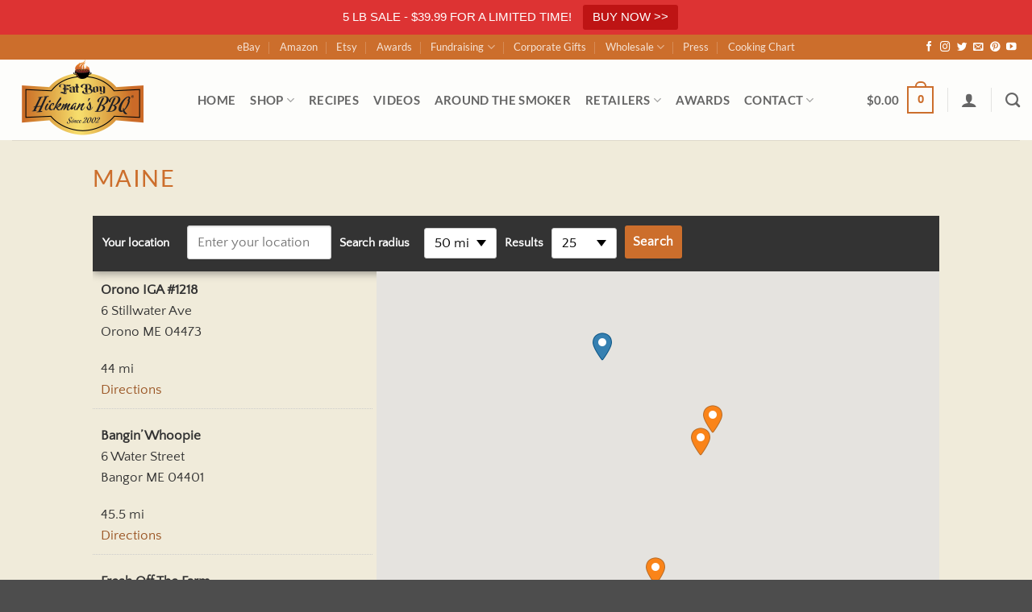

--- FILE ---
content_type: text/html; charset=UTF-8
request_url: https://bestnaturalbbq.com/retailers/louisiana-2/
body_size: 36444
content:
<!DOCTYPE html>
<html lang="en-US" class="loading-site no-js">
<head>
	<meta charset="UTF-8" />
	<link rel="profile" href="https://gmpg.org/xfn/11" />
	<link rel="pingback" href="https://bestnaturalbbq.com/xmlrpc.php" />

	<script>(function(html){html.className = html.className.replace(/\bno-js\b/,'js')})(document.documentElement);</script>
<meta name='robots' content='index, follow, max-image-preview:large, max-snippet:-1, max-video-preview:-1' />
<meta name="viewport" content="width=device-width, initial-scale=1" />
	<!-- This site is optimized with the Yoast SEO plugin v26.7 - https://yoast.com/wordpress/plugins/seo/ -->
	<title>Maine - Fat Boy Hickman&#039;s BBQ</title>
	<meta name="description" content="Find us at a store near you in Maine. Be sure to look for us in the meat department! Not all products may be available at all locations." />
	<link rel="canonical" href="https://bestnaturalbbq.com/retailers/louisiana-2/" />
	<meta property="og:locale" content="en_US" />
	<meta property="og:type" content="article" />
	<meta property="og:title" content="Maine - Fat Boy Hickman&#039;s BBQ" />
	<meta property="og:description" content="Find us at a store near you in Maine. Be sure to look for us in the meat department! Not all products may be available at all locations." />
	<meta property="og:url" content="https://bestnaturalbbq.com/retailers/louisiana-2/" />
	<meta property="og:site_name" content="Fat Boy Hickman&#039;s BBQ" />
	<meta property="article:publisher" content="http://www.facebook.com/bbqwithfatboy" />
	<meta property="article:modified_time" content="2025-06-10T21:56:24+00:00" />
	<meta name="twitter:card" content="summary_large_image" />
	<meta name="twitter:site" content="@bbqwithfatboy" />
	<meta name="twitter:label1" content="Est. reading time" />
	<meta name="twitter:data1" content="1 minute" />
	<!-- / Yoast SEO plugin. -->


<link rel='dns-prefetch' href='//capi-automation.s3.us-east-2.amazonaws.com' />
<link rel='prefetch' href='https://bestnaturalbbq.com/wp-content/themes/flatsome/assets/js/flatsome.js?ver=e2eddd6c228105dac048' />
<link rel='prefetch' href='https://bestnaturalbbq.com/wp-content/themes/flatsome/assets/js/chunk.slider.js?ver=3.20.4' />
<link rel='prefetch' href='https://bestnaturalbbq.com/wp-content/themes/flatsome/assets/js/chunk.popups.js?ver=3.20.4' />
<link rel='prefetch' href='https://bestnaturalbbq.com/wp-content/themes/flatsome/assets/js/chunk.tooltips.js?ver=3.20.4' />
<link rel='prefetch' href='https://bestnaturalbbq.com/wp-content/themes/flatsome/assets/js/woocommerce.js?ver=1c9be63d628ff7c3ff4c' />
<link rel="alternate" type="application/rss+xml" title="Fat Boy Hickman&#039;s BBQ &raquo; Feed" href="https://bestnaturalbbq.com/feed/" />
<link rel="alternate" type="application/rss+xml" title="Fat Boy Hickman&#039;s BBQ &raquo; Comments Feed" href="https://bestnaturalbbq.com/comments/feed/" />
<link rel="alternate" type="application/rss+xml" title="Fat Boy Hickman&#039;s BBQ &raquo; Maine Comments Feed" href="https://bestnaturalbbq.com/retailers/louisiana-2/feed/" />
<link rel="alternate" title="oEmbed (JSON)" type="application/json+oembed" href="https://bestnaturalbbq.com/wp-json/oembed/1.0/embed?url=https%3A%2F%2Fbestnaturalbbq.com%2Fretailers%2Flouisiana-2%2F" />
<link rel="alternate" title="oEmbed (XML)" type="text/xml+oembed" href="https://bestnaturalbbq.com/wp-json/oembed/1.0/embed?url=https%3A%2F%2Fbestnaturalbbq.com%2Fretailers%2Flouisiana-2%2F&#038;format=xml" />
<script>(()=>{"use strict";const e=[400,500,600,700,800,900],t=e=>`wprm-min-${e}`,n=e=>`wprm-max-${e}`,s=new Set,o="ResizeObserver"in window,r=o?new ResizeObserver((e=>{for(const t of e)c(t.target)})):null,i=.5/(window.devicePixelRatio||1);function c(s){const o=s.getBoundingClientRect().width||0;for(let r=0;r<e.length;r++){const c=e[r],a=o<=c+i;o>c+i?s.classList.add(t(c)):s.classList.remove(t(c)),a?s.classList.add(n(c)):s.classList.remove(n(c))}}function a(e){s.has(e)||(s.add(e),r&&r.observe(e),c(e))}!function(e=document){e.querySelectorAll(".wprm-recipe").forEach(a)}();if(new MutationObserver((e=>{for(const t of e)for(const e of t.addedNodes)e instanceof Element&&(e.matches?.(".wprm-recipe")&&a(e),e.querySelectorAll?.(".wprm-recipe").forEach(a))})).observe(document.documentElement,{childList:!0,subtree:!0}),!o){let e=0;addEventListener("resize",(()=>{e&&cancelAnimationFrame(e),e=requestAnimationFrame((()=>s.forEach(c)))}),{passive:!0})}})();</script>		<!-- This site uses the Google Analytics by MonsterInsights plugin v9.11.1 - Using Analytics tracking - https://www.monsterinsights.com/ -->
							<script src="//www.googletagmanager.com/gtag/js?id=G-6LRVDZS7RX"  data-cfasync="false" data-wpfc-render="false" async></script>
			<script data-cfasync="false" data-wpfc-render="false">
				var mi_version = '9.11.1';
				var mi_track_user = true;
				var mi_no_track_reason = '';
								var MonsterInsightsDefaultLocations = {"page_location":"https:\/\/bestnaturalbbq.com\/retailers\/louisiana-2\/"};
								if ( typeof MonsterInsightsPrivacyGuardFilter === 'function' ) {
					var MonsterInsightsLocations = (typeof MonsterInsightsExcludeQuery === 'object') ? MonsterInsightsPrivacyGuardFilter( MonsterInsightsExcludeQuery ) : MonsterInsightsPrivacyGuardFilter( MonsterInsightsDefaultLocations );
				} else {
					var MonsterInsightsLocations = (typeof MonsterInsightsExcludeQuery === 'object') ? MonsterInsightsExcludeQuery : MonsterInsightsDefaultLocations;
				}

								var disableStrs = [
										'ga-disable-G-6LRVDZS7RX',
									];

				/* Function to detect opted out users */
				function __gtagTrackerIsOptedOut() {
					for (var index = 0; index < disableStrs.length; index++) {
						if (document.cookie.indexOf(disableStrs[index] + '=true') > -1) {
							return true;
						}
					}

					return false;
				}

				/* Disable tracking if the opt-out cookie exists. */
				if (__gtagTrackerIsOptedOut()) {
					for (var index = 0; index < disableStrs.length; index++) {
						window[disableStrs[index]] = true;
					}
				}

				/* Opt-out function */
				function __gtagTrackerOptout() {
					for (var index = 0; index < disableStrs.length; index++) {
						document.cookie = disableStrs[index] + '=true; expires=Thu, 31 Dec 2099 23:59:59 UTC; path=/';
						window[disableStrs[index]] = true;
					}
				}

				if ('undefined' === typeof gaOptout) {
					function gaOptout() {
						__gtagTrackerOptout();
					}
				}
								window.dataLayer = window.dataLayer || [];

				window.MonsterInsightsDualTracker = {
					helpers: {},
					trackers: {},
				};
				if (mi_track_user) {
					function __gtagDataLayer() {
						dataLayer.push(arguments);
					}

					function __gtagTracker(type, name, parameters) {
						if (!parameters) {
							parameters = {};
						}

						if (parameters.send_to) {
							__gtagDataLayer.apply(null, arguments);
							return;
						}

						if (type === 'event') {
														parameters.send_to = monsterinsights_frontend.v4_id;
							var hookName = name;
							if (typeof parameters['event_category'] !== 'undefined') {
								hookName = parameters['event_category'] + ':' + name;
							}

							if (typeof MonsterInsightsDualTracker.trackers[hookName] !== 'undefined') {
								MonsterInsightsDualTracker.trackers[hookName](parameters);
							} else {
								__gtagDataLayer('event', name, parameters);
							}
							
						} else {
							__gtagDataLayer.apply(null, arguments);
						}
					}

					__gtagTracker('js', new Date());
					__gtagTracker('set', {
						'developer_id.dZGIzZG': true,
											});
					if ( MonsterInsightsLocations.page_location ) {
						__gtagTracker('set', MonsterInsightsLocations);
					}
										__gtagTracker('config', 'G-6LRVDZS7RX', {"forceSSL":"true","link_attribution":"true"} );
										window.gtag = __gtagTracker;										(function () {
						/* https://developers.google.com/analytics/devguides/collection/analyticsjs/ */
						/* ga and __gaTracker compatibility shim. */
						var noopfn = function () {
							return null;
						};
						var newtracker = function () {
							return new Tracker();
						};
						var Tracker = function () {
							return null;
						};
						var p = Tracker.prototype;
						p.get = noopfn;
						p.set = noopfn;
						p.send = function () {
							var args = Array.prototype.slice.call(arguments);
							args.unshift('send');
							__gaTracker.apply(null, args);
						};
						var __gaTracker = function () {
							var len = arguments.length;
							if (len === 0) {
								return;
							}
							var f = arguments[len - 1];
							if (typeof f !== 'object' || f === null || typeof f.hitCallback !== 'function') {
								if ('send' === arguments[0]) {
									var hitConverted, hitObject = false, action;
									if ('event' === arguments[1]) {
										if ('undefined' !== typeof arguments[3]) {
											hitObject = {
												'eventAction': arguments[3],
												'eventCategory': arguments[2],
												'eventLabel': arguments[4],
												'value': arguments[5] ? arguments[5] : 1,
											}
										}
									}
									if ('pageview' === arguments[1]) {
										if ('undefined' !== typeof arguments[2]) {
											hitObject = {
												'eventAction': 'page_view',
												'page_path': arguments[2],
											}
										}
									}
									if (typeof arguments[2] === 'object') {
										hitObject = arguments[2];
									}
									if (typeof arguments[5] === 'object') {
										Object.assign(hitObject, arguments[5]);
									}
									if ('undefined' !== typeof arguments[1].hitType) {
										hitObject = arguments[1];
										if ('pageview' === hitObject.hitType) {
											hitObject.eventAction = 'page_view';
										}
									}
									if (hitObject) {
										action = 'timing' === arguments[1].hitType ? 'timing_complete' : hitObject.eventAction;
										hitConverted = mapArgs(hitObject);
										__gtagTracker('event', action, hitConverted);
									}
								}
								return;
							}

							function mapArgs(args) {
								var arg, hit = {};
								var gaMap = {
									'eventCategory': 'event_category',
									'eventAction': 'event_action',
									'eventLabel': 'event_label',
									'eventValue': 'event_value',
									'nonInteraction': 'non_interaction',
									'timingCategory': 'event_category',
									'timingVar': 'name',
									'timingValue': 'value',
									'timingLabel': 'event_label',
									'page': 'page_path',
									'location': 'page_location',
									'title': 'page_title',
									'referrer' : 'page_referrer',
								};
								for (arg in args) {
																		if (!(!args.hasOwnProperty(arg) || !gaMap.hasOwnProperty(arg))) {
										hit[gaMap[arg]] = args[arg];
									} else {
										hit[arg] = args[arg];
									}
								}
								return hit;
							}

							try {
								f.hitCallback();
							} catch (ex) {
							}
						};
						__gaTracker.create = newtracker;
						__gaTracker.getByName = newtracker;
						__gaTracker.getAll = function () {
							return [];
						};
						__gaTracker.remove = noopfn;
						__gaTracker.loaded = true;
						window['__gaTracker'] = __gaTracker;
					})();
									} else {
										console.log("");
					(function () {
						function __gtagTracker() {
							return null;
						}

						window['__gtagTracker'] = __gtagTracker;
						window['gtag'] = __gtagTracker;
					})();
									}
			</script>
							<!-- / Google Analytics by MonsterInsights -->
		<style id='wp-img-auto-sizes-contain-inline-css' type='text/css'>
img:is([sizes=auto i],[sizes^="auto," i]){contain-intrinsic-size:3000px 1500px}
/*# sourceURL=wp-img-auto-sizes-contain-inline-css */
</style>
<link rel='stylesheet' id='acfwf-wc-cart-block-integration-css' href='https://bestnaturalbbq.com/wp-content/plugins/advanced-coupons-for-woocommerce-free/dist/assets/index-467dde24.css?ver=1766416573' type='text/css' media='all' />
<link rel='stylesheet' id='acfwf-wc-checkout-block-integration-css' href='https://bestnaturalbbq.com/wp-content/plugins/advanced-coupons-for-woocommerce-free/dist/assets/index-2a7d8588.css?ver=1766416573' type='text/css' media='all' />
<style id='wp-emoji-styles-inline-css' type='text/css'>

	img.wp-smiley, img.emoji {
		display: inline !important;
		border: none !important;
		box-shadow: none !important;
		height: 1em !important;
		width: 1em !important;
		margin: 0 0.07em !important;
		vertical-align: -0.1em !important;
		background: none !important;
		padding: 0 !important;
	}
/*# sourceURL=wp-emoji-styles-inline-css */
</style>
<style id='wp-block-library-inline-css' type='text/css'>
:root{--wp-block-synced-color:#7a00df;--wp-block-synced-color--rgb:122,0,223;--wp-bound-block-color:var(--wp-block-synced-color);--wp-editor-canvas-background:#ddd;--wp-admin-theme-color:#007cba;--wp-admin-theme-color--rgb:0,124,186;--wp-admin-theme-color-darker-10:#006ba1;--wp-admin-theme-color-darker-10--rgb:0,107,160.5;--wp-admin-theme-color-darker-20:#005a87;--wp-admin-theme-color-darker-20--rgb:0,90,135;--wp-admin-border-width-focus:2px}@media (min-resolution:192dpi){:root{--wp-admin-border-width-focus:1.5px}}.wp-element-button{cursor:pointer}:root .has-very-light-gray-background-color{background-color:#eee}:root .has-very-dark-gray-background-color{background-color:#313131}:root .has-very-light-gray-color{color:#eee}:root .has-very-dark-gray-color{color:#313131}:root .has-vivid-green-cyan-to-vivid-cyan-blue-gradient-background{background:linear-gradient(135deg,#00d084,#0693e3)}:root .has-purple-crush-gradient-background{background:linear-gradient(135deg,#34e2e4,#4721fb 50%,#ab1dfe)}:root .has-hazy-dawn-gradient-background{background:linear-gradient(135deg,#faaca8,#dad0ec)}:root .has-subdued-olive-gradient-background{background:linear-gradient(135deg,#fafae1,#67a671)}:root .has-atomic-cream-gradient-background{background:linear-gradient(135deg,#fdd79a,#004a59)}:root .has-nightshade-gradient-background{background:linear-gradient(135deg,#330968,#31cdcf)}:root .has-midnight-gradient-background{background:linear-gradient(135deg,#020381,#2874fc)}:root{--wp--preset--font-size--normal:16px;--wp--preset--font-size--huge:42px}.has-regular-font-size{font-size:1em}.has-larger-font-size{font-size:2.625em}.has-normal-font-size{font-size:var(--wp--preset--font-size--normal)}.has-huge-font-size{font-size:var(--wp--preset--font-size--huge)}.has-text-align-center{text-align:center}.has-text-align-left{text-align:left}.has-text-align-right{text-align:right}.has-fit-text{white-space:nowrap!important}#end-resizable-editor-section{display:none}.aligncenter{clear:both}.items-justified-left{justify-content:flex-start}.items-justified-center{justify-content:center}.items-justified-right{justify-content:flex-end}.items-justified-space-between{justify-content:space-between}.screen-reader-text{border:0;clip-path:inset(50%);height:1px;margin:-1px;overflow:hidden;padding:0;position:absolute;width:1px;word-wrap:normal!important}.screen-reader-text:focus{background-color:#ddd;clip-path:none;color:#444;display:block;font-size:1em;height:auto;left:5px;line-height:normal;padding:15px 23px 14px;text-decoration:none;top:5px;width:auto;z-index:100000}html :where(.has-border-color){border-style:solid}html :where([style*=border-top-color]){border-top-style:solid}html :where([style*=border-right-color]){border-right-style:solid}html :where([style*=border-bottom-color]){border-bottom-style:solid}html :where([style*=border-left-color]){border-left-style:solid}html :where([style*=border-width]){border-style:solid}html :where([style*=border-top-width]){border-top-style:solid}html :where([style*=border-right-width]){border-right-style:solid}html :where([style*=border-bottom-width]){border-bottom-style:solid}html :where([style*=border-left-width]){border-left-style:solid}html :where(img[class*=wp-image-]){height:auto;max-width:100%}:where(figure){margin:0 0 1em}html :where(.is-position-sticky){--wp-admin--admin-bar--position-offset:var(--wp-admin--admin-bar--height,0px)}@media screen and (max-width:600px){html :where(.is-position-sticky){--wp-admin--admin-bar--position-offset:0px}}

/*# sourceURL=wp-block-library-inline-css */
</style><link rel='stylesheet' id='wc-blocks-style-css' href='https://bestnaturalbbq.com/wp-content/plugins/woocommerce/assets/client/blocks/wc-blocks.css?ver=wc-10.4.3' type='text/css' media='all' />
<style id='global-styles-inline-css' type='text/css'>
:root{--wp--preset--aspect-ratio--square: 1;--wp--preset--aspect-ratio--4-3: 4/3;--wp--preset--aspect-ratio--3-4: 3/4;--wp--preset--aspect-ratio--3-2: 3/2;--wp--preset--aspect-ratio--2-3: 2/3;--wp--preset--aspect-ratio--16-9: 16/9;--wp--preset--aspect-ratio--9-16: 9/16;--wp--preset--color--black: #000000;--wp--preset--color--cyan-bluish-gray: #abb8c3;--wp--preset--color--white: #ffffff;--wp--preset--color--pale-pink: #f78da7;--wp--preset--color--vivid-red: #cf2e2e;--wp--preset--color--luminous-vivid-orange: #ff6900;--wp--preset--color--luminous-vivid-amber: #fcb900;--wp--preset--color--light-green-cyan: #7bdcb5;--wp--preset--color--vivid-green-cyan: #00d084;--wp--preset--color--pale-cyan-blue: #8ed1fc;--wp--preset--color--vivid-cyan-blue: #0693e3;--wp--preset--color--vivid-purple: #9b51e0;--wp--preset--color--primary: #cc6e2c;--wp--preset--color--secondary: #e35a27;--wp--preset--color--success: #627D47;--wp--preset--color--alert: #d93b25;--wp--preset--gradient--vivid-cyan-blue-to-vivid-purple: linear-gradient(135deg,rgb(6,147,227) 0%,rgb(155,81,224) 100%);--wp--preset--gradient--light-green-cyan-to-vivid-green-cyan: linear-gradient(135deg,rgb(122,220,180) 0%,rgb(0,208,130) 100%);--wp--preset--gradient--luminous-vivid-amber-to-luminous-vivid-orange: linear-gradient(135deg,rgb(252,185,0) 0%,rgb(255,105,0) 100%);--wp--preset--gradient--luminous-vivid-orange-to-vivid-red: linear-gradient(135deg,rgb(255,105,0) 0%,rgb(207,46,46) 100%);--wp--preset--gradient--very-light-gray-to-cyan-bluish-gray: linear-gradient(135deg,rgb(238,238,238) 0%,rgb(169,184,195) 100%);--wp--preset--gradient--cool-to-warm-spectrum: linear-gradient(135deg,rgb(74,234,220) 0%,rgb(151,120,209) 20%,rgb(207,42,186) 40%,rgb(238,44,130) 60%,rgb(251,105,98) 80%,rgb(254,248,76) 100%);--wp--preset--gradient--blush-light-purple: linear-gradient(135deg,rgb(255,206,236) 0%,rgb(152,150,240) 100%);--wp--preset--gradient--blush-bordeaux: linear-gradient(135deg,rgb(254,205,165) 0%,rgb(254,45,45) 50%,rgb(107,0,62) 100%);--wp--preset--gradient--luminous-dusk: linear-gradient(135deg,rgb(255,203,112) 0%,rgb(199,81,192) 50%,rgb(65,88,208) 100%);--wp--preset--gradient--pale-ocean: linear-gradient(135deg,rgb(255,245,203) 0%,rgb(182,227,212) 50%,rgb(51,167,181) 100%);--wp--preset--gradient--electric-grass: linear-gradient(135deg,rgb(202,248,128) 0%,rgb(113,206,126) 100%);--wp--preset--gradient--midnight: linear-gradient(135deg,rgb(2,3,129) 0%,rgb(40,116,252) 100%);--wp--preset--font-size--small: 13px;--wp--preset--font-size--medium: 20px;--wp--preset--font-size--large: 36px;--wp--preset--font-size--x-large: 42px;--wp--preset--spacing--20: 0.44rem;--wp--preset--spacing--30: 0.67rem;--wp--preset--spacing--40: 1rem;--wp--preset--spacing--50: 1.5rem;--wp--preset--spacing--60: 2.25rem;--wp--preset--spacing--70: 3.38rem;--wp--preset--spacing--80: 5.06rem;--wp--preset--shadow--natural: 6px 6px 9px rgba(0, 0, 0, 0.2);--wp--preset--shadow--deep: 12px 12px 50px rgba(0, 0, 0, 0.4);--wp--preset--shadow--sharp: 6px 6px 0px rgba(0, 0, 0, 0.2);--wp--preset--shadow--outlined: 6px 6px 0px -3px rgb(255, 255, 255), 6px 6px rgb(0, 0, 0);--wp--preset--shadow--crisp: 6px 6px 0px rgb(0, 0, 0);}:where(body) { margin: 0; }.wp-site-blocks > .alignleft { float: left; margin-right: 2em; }.wp-site-blocks > .alignright { float: right; margin-left: 2em; }.wp-site-blocks > .aligncenter { justify-content: center; margin-left: auto; margin-right: auto; }:where(.is-layout-flex){gap: 0.5em;}:where(.is-layout-grid){gap: 0.5em;}.is-layout-flow > .alignleft{float: left;margin-inline-start: 0;margin-inline-end: 2em;}.is-layout-flow > .alignright{float: right;margin-inline-start: 2em;margin-inline-end: 0;}.is-layout-flow > .aligncenter{margin-left: auto !important;margin-right: auto !important;}.is-layout-constrained > .alignleft{float: left;margin-inline-start: 0;margin-inline-end: 2em;}.is-layout-constrained > .alignright{float: right;margin-inline-start: 2em;margin-inline-end: 0;}.is-layout-constrained > .aligncenter{margin-left: auto !important;margin-right: auto !important;}.is-layout-constrained > :where(:not(.alignleft):not(.alignright):not(.alignfull)){margin-left: auto !important;margin-right: auto !important;}body .is-layout-flex{display: flex;}.is-layout-flex{flex-wrap: wrap;align-items: center;}.is-layout-flex > :is(*, div){margin: 0;}body .is-layout-grid{display: grid;}.is-layout-grid > :is(*, div){margin: 0;}body{padding-top: 0px;padding-right: 0px;padding-bottom: 0px;padding-left: 0px;}a:where(:not(.wp-element-button)){text-decoration: none;}:root :where(.wp-element-button, .wp-block-button__link){background-color: #32373c;border-width: 0;color: #fff;font-family: inherit;font-size: inherit;font-style: inherit;font-weight: inherit;letter-spacing: inherit;line-height: inherit;padding-top: calc(0.667em + 2px);padding-right: calc(1.333em + 2px);padding-bottom: calc(0.667em + 2px);padding-left: calc(1.333em + 2px);text-decoration: none;text-transform: inherit;}.has-black-color{color: var(--wp--preset--color--black) !important;}.has-cyan-bluish-gray-color{color: var(--wp--preset--color--cyan-bluish-gray) !important;}.has-white-color{color: var(--wp--preset--color--white) !important;}.has-pale-pink-color{color: var(--wp--preset--color--pale-pink) !important;}.has-vivid-red-color{color: var(--wp--preset--color--vivid-red) !important;}.has-luminous-vivid-orange-color{color: var(--wp--preset--color--luminous-vivid-orange) !important;}.has-luminous-vivid-amber-color{color: var(--wp--preset--color--luminous-vivid-amber) !important;}.has-light-green-cyan-color{color: var(--wp--preset--color--light-green-cyan) !important;}.has-vivid-green-cyan-color{color: var(--wp--preset--color--vivid-green-cyan) !important;}.has-pale-cyan-blue-color{color: var(--wp--preset--color--pale-cyan-blue) !important;}.has-vivid-cyan-blue-color{color: var(--wp--preset--color--vivid-cyan-blue) !important;}.has-vivid-purple-color{color: var(--wp--preset--color--vivid-purple) !important;}.has-primary-color{color: var(--wp--preset--color--primary) !important;}.has-secondary-color{color: var(--wp--preset--color--secondary) !important;}.has-success-color{color: var(--wp--preset--color--success) !important;}.has-alert-color{color: var(--wp--preset--color--alert) !important;}.has-black-background-color{background-color: var(--wp--preset--color--black) !important;}.has-cyan-bluish-gray-background-color{background-color: var(--wp--preset--color--cyan-bluish-gray) !important;}.has-white-background-color{background-color: var(--wp--preset--color--white) !important;}.has-pale-pink-background-color{background-color: var(--wp--preset--color--pale-pink) !important;}.has-vivid-red-background-color{background-color: var(--wp--preset--color--vivid-red) !important;}.has-luminous-vivid-orange-background-color{background-color: var(--wp--preset--color--luminous-vivid-orange) !important;}.has-luminous-vivid-amber-background-color{background-color: var(--wp--preset--color--luminous-vivid-amber) !important;}.has-light-green-cyan-background-color{background-color: var(--wp--preset--color--light-green-cyan) !important;}.has-vivid-green-cyan-background-color{background-color: var(--wp--preset--color--vivid-green-cyan) !important;}.has-pale-cyan-blue-background-color{background-color: var(--wp--preset--color--pale-cyan-blue) !important;}.has-vivid-cyan-blue-background-color{background-color: var(--wp--preset--color--vivid-cyan-blue) !important;}.has-vivid-purple-background-color{background-color: var(--wp--preset--color--vivid-purple) !important;}.has-primary-background-color{background-color: var(--wp--preset--color--primary) !important;}.has-secondary-background-color{background-color: var(--wp--preset--color--secondary) !important;}.has-success-background-color{background-color: var(--wp--preset--color--success) !important;}.has-alert-background-color{background-color: var(--wp--preset--color--alert) !important;}.has-black-border-color{border-color: var(--wp--preset--color--black) !important;}.has-cyan-bluish-gray-border-color{border-color: var(--wp--preset--color--cyan-bluish-gray) !important;}.has-white-border-color{border-color: var(--wp--preset--color--white) !important;}.has-pale-pink-border-color{border-color: var(--wp--preset--color--pale-pink) !important;}.has-vivid-red-border-color{border-color: var(--wp--preset--color--vivid-red) !important;}.has-luminous-vivid-orange-border-color{border-color: var(--wp--preset--color--luminous-vivid-orange) !important;}.has-luminous-vivid-amber-border-color{border-color: var(--wp--preset--color--luminous-vivid-amber) !important;}.has-light-green-cyan-border-color{border-color: var(--wp--preset--color--light-green-cyan) !important;}.has-vivid-green-cyan-border-color{border-color: var(--wp--preset--color--vivid-green-cyan) !important;}.has-pale-cyan-blue-border-color{border-color: var(--wp--preset--color--pale-cyan-blue) !important;}.has-vivid-cyan-blue-border-color{border-color: var(--wp--preset--color--vivid-cyan-blue) !important;}.has-vivid-purple-border-color{border-color: var(--wp--preset--color--vivid-purple) !important;}.has-primary-border-color{border-color: var(--wp--preset--color--primary) !important;}.has-secondary-border-color{border-color: var(--wp--preset--color--secondary) !important;}.has-success-border-color{border-color: var(--wp--preset--color--success) !important;}.has-alert-border-color{border-color: var(--wp--preset--color--alert) !important;}.has-vivid-cyan-blue-to-vivid-purple-gradient-background{background: var(--wp--preset--gradient--vivid-cyan-blue-to-vivid-purple) !important;}.has-light-green-cyan-to-vivid-green-cyan-gradient-background{background: var(--wp--preset--gradient--light-green-cyan-to-vivid-green-cyan) !important;}.has-luminous-vivid-amber-to-luminous-vivid-orange-gradient-background{background: var(--wp--preset--gradient--luminous-vivid-amber-to-luminous-vivid-orange) !important;}.has-luminous-vivid-orange-to-vivid-red-gradient-background{background: var(--wp--preset--gradient--luminous-vivid-orange-to-vivid-red) !important;}.has-very-light-gray-to-cyan-bluish-gray-gradient-background{background: var(--wp--preset--gradient--very-light-gray-to-cyan-bluish-gray) !important;}.has-cool-to-warm-spectrum-gradient-background{background: var(--wp--preset--gradient--cool-to-warm-spectrum) !important;}.has-blush-light-purple-gradient-background{background: var(--wp--preset--gradient--blush-light-purple) !important;}.has-blush-bordeaux-gradient-background{background: var(--wp--preset--gradient--blush-bordeaux) !important;}.has-luminous-dusk-gradient-background{background: var(--wp--preset--gradient--luminous-dusk) !important;}.has-pale-ocean-gradient-background{background: var(--wp--preset--gradient--pale-ocean) !important;}.has-electric-grass-gradient-background{background: var(--wp--preset--gradient--electric-grass) !important;}.has-midnight-gradient-background{background: var(--wp--preset--gradient--midnight) !important;}.has-small-font-size{font-size: var(--wp--preset--font-size--small) !important;}.has-medium-font-size{font-size: var(--wp--preset--font-size--medium) !important;}.has-large-font-size{font-size: var(--wp--preset--font-size--large) !important;}.has-x-large-font-size{font-size: var(--wp--preset--font-size--x-large) !important;}
/*# sourceURL=global-styles-inline-css */
</style>

<link rel='stylesheet' id='wprm-public-css' href='https://bestnaturalbbq.com/wp-content/plugins/wp-recipe-maker/dist/public-modern.css?ver=10.3.0' type='text/css' media='all' />
<link rel='stylesheet' id='cr-frontend-css-css' href='https://bestnaturalbbq.com/wp-content/plugins/customer-reviews-woocommerce/css/frontend.css?ver=5.96.0' type='text/css' media='all' />
<link rel='stylesheet' id='topbar-css' href='https://bestnaturalbbq.com/wp-content/plugins/top-bar/inc/../css/topbar_style.css?ver=6.9' type='text/css' media='all' />
<style id='woocommerce-inline-inline-css' type='text/css'>
.woocommerce form .form-row .required { visibility: visible; }
/*# sourceURL=woocommerce-inline-inline-css */
</style>
<link rel='stylesheet' id='wpsl-styles-css' href='https://bestnaturalbbq.com/wp-content/plugins/wp-store-locator/css/styles.min.css?ver=2.2.261' type='text/css' media='all' />
<link rel='stylesheet' id='wt-smart-coupon-for-woo-css' href='https://bestnaturalbbq.com/wp-content/plugins/wt-smart-coupons-for-woocommerce/public/css/wt-smart-coupon-public.css?ver=2.2.6' type='text/css' media='all' />
<link rel='stylesheet' id='if-menu-site-css-css' href='https://bestnaturalbbq.com/wp-content/plugins/if-menu/assets/if-menu-site.css?ver=6.9' type='text/css' media='all' />
<style id='wcw-inlinecss-inline-css' type='text/css'>
 .widget_wpcategorieswidget ul.children{display:none;} .widget_wp_categories_widget{background:#fff; position:relative;}.widget_wp_categories_widget h2,.widget_wpcategorieswidget h2{color:#4a5f6d;font-size:20px;font-weight:400;margin:0 0 25px;line-height:24px;text-transform:uppercase}.widget_wp_categories_widget ul li,.widget_wpcategorieswidget ul li{font-size: 16px; margin: 0px; border-bottom: 1px dashed #f0f0f0; position: relative; list-style-type: none; line-height: 35px;}.widget_wp_categories_widget ul li:last-child,.widget_wpcategorieswidget ul li:last-child{border:none;}.widget_wp_categories_widget ul li a,.widget_wpcategorieswidget ul li a{display:inline-block;color:#007acc;transition:all .5s ease;-webkit-transition:all .5s ease;-ms-transition:all .5s ease;-moz-transition:all .5s ease;text-decoration:none;}.widget_wp_categories_widget ul li a:hover,.widget_wp_categories_widget ul li.active-cat a,.widget_wp_categories_widget ul li.active-cat span.post-count,.widget_wpcategorieswidget ul li a:hover,.widget_wpcategorieswidget ul li.active-cat a,.widget_wpcategorieswidget ul li.active-cat span.post-count{color:#ee546c}.widget_wp_categories_widget ul li span.post-count,.widget_wpcategorieswidget ul li span.post-count{height: 30px; min-width: 35px; text-align: center; background: #fff; color: #605f5f; border-radius: 5px; box-shadow: inset 2px 1px 3px rgba(0, 122, 204,.1); top: 0px; float: right; margin-top: 2px;}li.cat-item.cat-have-child > span.post-count{float:inherit;}li.cat-item.cat-item-7.cat-have-child { background: #f8f9fa; }li.cat-item.cat-have-child > span.post-count:before { content: "("; }li.cat-item.cat-have-child > span.post-count:after { content: ")"; }.cat-have-child.open-m-menu ul.children li { border-top: 1px solid #d8d8d8;border-bottom:none;}li.cat-item.cat-have-child:after{ position: absolute; right: 8px; top: 8px; background-image: url([data-uri]); content: ""; width: 18px; height: 18px;transform: rotate(270deg);}ul.children li.cat-item.cat-have-child:after{content:"";background-image: none;}.cat-have-child ul.children {display: none; z-index: 9; width: auto; position: relative; margin: 0px; padding: 0px; margin-top: 0px; padding-top: 10px; padding-bottom: 10px; list-style: none; text-align: left; background:  #f8f9fa; padding-left: 5px;}.widget_wp_categories_widget ul li ul.children li,.widget_wpcategorieswidget ul li ul.children li { border-bottom: 1px solid #fff; padding-right: 5px; }.cat-have-child.open-m-menu ul.children{display:block;}li.cat-item.cat-have-child.open-m-menu:after{transform: rotate(0deg);}.widget_wp_categories_widget > li.product_cat,.widget_wpcategorieswidget > li.product_cat {list-style: none;}.widget_wp_categories_widget > ul,.widget_wpcategorieswidget > ul {padding: 0px;}.widget_wp_categories_widget > ul li ul ,.widget_wpcategorieswidget > ul li ul {padding-left: 15px;} .wcwpro-list{padding: 0 15px;}
/*# sourceURL=wcw-inlinecss-inline-css */
</style>
<link rel='stylesheet' id='photoswipe-css' href='https://bestnaturalbbq.com/wp-content/plugins/woocommerce/assets/css/photoswipe/photoswipe.min.css?ver=10.4.3' type='text/css' media='all' />
<link rel='stylesheet' id='photoswipe-default-skin-css' href='https://bestnaturalbbq.com/wp-content/plugins/woocommerce/assets/css/photoswipe/default-skin/default-skin.min.css?ver=10.4.3' type='text/css' media='all' />
<link rel='stylesheet' id='uap_public_style-css' href='https://bestnaturalbbq.com/wp-content/plugins/indeed-affiliate-pro/assets/css/main_public.min.css?ver=7.4' type='text/css' media='all' />
<link rel='stylesheet' id='uap_templates-css' href='https://bestnaturalbbq.com/wp-content/plugins/indeed-affiliate-pro/assets/css/templates.min.css?ver=7.4' type='text/css' media='all' />
<link rel='stylesheet' id='__EPYT__style-css' href='https://bestnaturalbbq.com/wp-content/plugins/youtube-embed-plus/styles/ytprefs.min.css?ver=14.2.4' type='text/css' media='all' />
<style id='__EPYT__style-inline-css' type='text/css'>

                .epyt-gallery-thumb {
                        width: 33.333%;
                }
                
/*# sourceURL=__EPYT__style-inline-css */
</style>
<link rel='stylesheet' id='flatsome-main-css' href='https://bestnaturalbbq.com/wp-content/themes/flatsome/assets/css/flatsome.css?ver=3.20.4' type='text/css' media='all' />
<style id='flatsome-main-inline-css' type='text/css'>
@font-face {
				font-family: "fl-icons";
				font-display: block;
				src: url(https://bestnaturalbbq.com/wp-content/themes/flatsome/assets/css/icons/fl-icons.eot?v=3.20.4);
				src:
					url(https://bestnaturalbbq.com/wp-content/themes/flatsome/assets/css/icons/fl-icons.eot#iefix?v=3.20.4) format("embedded-opentype"),
					url(https://bestnaturalbbq.com/wp-content/themes/flatsome/assets/css/icons/fl-icons.woff2?v=3.20.4) format("woff2"),
					url(https://bestnaturalbbq.com/wp-content/themes/flatsome/assets/css/icons/fl-icons.ttf?v=3.20.4) format("truetype"),
					url(https://bestnaturalbbq.com/wp-content/themes/flatsome/assets/css/icons/fl-icons.woff?v=3.20.4) format("woff"),
					url(https://bestnaturalbbq.com/wp-content/themes/flatsome/assets/css/icons/fl-icons.svg?v=3.20.4#fl-icons) format("svg");
			}
/*# sourceURL=flatsome-main-inline-css */
</style>
<link rel='stylesheet' id='flatsome-shop-css' href='https://bestnaturalbbq.com/wp-content/themes/flatsome/assets/css/flatsome-shop.css?ver=3.20.4' type='text/css' media='all' />
<link rel='stylesheet' id='flatsome-style-css' href='https://bestnaturalbbq.com/wp-content/themes/flatsome-child/style.css?ver=3.0' type='text/css' media='all' />
<script src="https://bestnaturalbbq.com/wp-content/plugins/google-analytics-for-wordpress/assets/js/frontend-gtag.min.js?ver=9.11.1" id="monsterinsights-frontend-script-js" async data-wp-strategy="async"></script>
<script data-cfasync="false" data-wpfc-render="false" id='monsterinsights-frontend-script-js-extra'>var monsterinsights_frontend = {"js_events_tracking":"true","download_extensions":"doc,pdf,ppt,zip,xls,docx,pptx,xlsx","inbound_paths":"[{\"path\":\"\\\/go\\\/\",\"label\":\"affiliate\"},{\"path\":\"\\\/recommend\\\/\",\"label\":\"affiliate\"}]","home_url":"https:\/\/bestnaturalbbq.com","hash_tracking":"false","v4_id":"G-6LRVDZS7RX"};</script>
<script src="https://bestnaturalbbq.com/wp-includes/js/jquery/jquery.min.js?ver=3.7.1" id="jquery-core-js"></script>
<script id="jquery-core-js-after">
jQuery(document).ready(function($){ jQuery('li.cat-item:has(ul.children)').addClass('cat-have-child'); jQuery('.cat-have-child').removeClass('open-m-menu');jQuery('li.cat-have-child > a').click(function(){window.location.href=jQuery(this).attr('href');return false;});jQuery('li.cat-have-child').click(function(){

		var li_parentdiv = jQuery(this).parent().parent().parent().attr('class');
			if(jQuery(this).hasClass('open-m-menu')){jQuery('.cat-have-child').removeClass('open-m-menu');}else{jQuery('.cat-have-child').removeClass('open-m-menu');jQuery(this).addClass('open-m-menu');}});});
//# sourceURL=jquery-core-js-after
</script>
<script src="https://bestnaturalbbq.com/wp-includes/js/jquery/jquery-migrate.min.js?ver=3.4.1" id="jquery-migrate-js"></script>
<script id="topbar_frontjs-js-extra">
var tpbr_settings = {"fixed":"fixed","user_who":"notloggedin","guests_or_users":"all","message":"5 LB SALE - $39.99 FOR A LIMITED TIME!","status":"active","yn_button":"button","color":"#dd3333","button_text":"BUY NOW \u003E\u003E","button_url":"https://bestnaturalbbq.com/product-category/rubs/5-lb/","button_behavior":"samewindow","is_admin_bar":"no","detect_sticky":"1"};
//# sourceURL=topbar_frontjs-js-extra
</script>
<script src="https://bestnaturalbbq.com/wp-content/plugins/top-bar/inc/../js/tpbr_front.min.js?ver=6.9" id="topbar_frontjs-js"></script>
<script src="https://bestnaturalbbq.com/wp-content/plugins/woocommerce/assets/js/jquery-blockui/jquery.blockUI.min.js?ver=2.7.0-wc.10.4.3" id="wc-jquery-blockui-js" data-wp-strategy="defer"></script>
<script id="wc-add-to-cart-js-extra">
var wc_add_to_cart_params = {"ajax_url":"/wp-admin/admin-ajax.php","wc_ajax_url":"/?wc-ajax=%%endpoint%%","i18n_view_cart":"View cart","cart_url":"https://bestnaturalbbq.com/cart/","is_cart":"","cart_redirect_after_add":"no"};
//# sourceURL=wc-add-to-cart-js-extra
</script>
<script src="https://bestnaturalbbq.com/wp-content/plugins/woocommerce/assets/js/frontend/add-to-cart.min.js?ver=10.4.3" id="wc-add-to-cart-js" defer data-wp-strategy="defer"></script>
<script src="https://bestnaturalbbq.com/wp-content/plugins/woocommerce/assets/js/js-cookie/js.cookie.min.js?ver=2.1.4-wc.10.4.3" id="wc-js-cookie-js" data-wp-strategy="defer"></script>
<script id="wt-smart-coupon-for-woo-js-extra">
var WTSmartCouponOBJ = {"ajaxurl":"https://bestnaturalbbq.com/wp-admin/admin-ajax.php","wc_ajax_url":"https://bestnaturalbbq.com/?wc-ajax=","nonces":{"public":"185b828910","apply_coupon":"95ea7444fb"},"labels":{"please_wait":"Please wait...","choose_variation":"Please choose a variation","error":"Error !!!"},"shipping_method":[],"payment_method":"","is_cart":""};
//# sourceURL=wt-smart-coupon-for-woo-js-extra
</script>
<script src="https://bestnaturalbbq.com/wp-content/plugins/wt-smart-coupons-for-woocommerce/public/js/wt-smart-coupon-public.js?ver=2.2.6" id="wt-smart-coupon-for-woo-js"></script>
<script src="https://bestnaturalbbq.com/wp-content/plugins/woocommerce/assets/js/photoswipe/photoswipe.min.js?ver=4.1.1-wc.10.4.3" id="wc-photoswipe-js" defer data-wp-strategy="defer"></script>
<script src="https://bestnaturalbbq.com/wp-content/plugins/woocommerce/assets/js/photoswipe/photoswipe-ui-default.min.js?ver=4.1.1-wc.10.4.3" id="wc-photoswipe-ui-default-js" defer data-wp-strategy="defer"></script>
<script src="https://bestnaturalbbq.com/wp-content/plugins/indeed-affiliate-pro/assets/js/public-functions.min.js?ver=7.4" id="uap-public-functions-js"></script>
<script id="uap-public-functions-js-after">
var ajax_url='https://bestnaturalbbq.com/wp-admin/admin-ajax.php';
//# sourceURL=uap-public-functions-js-after
</script>
<script id="__ytprefs__-js-extra">
var _EPYT_ = {"ajaxurl":"https://bestnaturalbbq.com/wp-admin/admin-ajax.php","security":"e70215f971","gallery_scrolloffset":"20","eppathtoscripts":"https://bestnaturalbbq.com/wp-content/plugins/youtube-embed-plus/scripts/","eppath":"https://bestnaturalbbq.com/wp-content/plugins/youtube-embed-plus/","epresponsiveselector":"[\"iframe.__youtube_prefs__\",\"iframe[src*='youtube.com']\",\"iframe[src*='youtube-nocookie.com']\",\"iframe[data-ep-src*='youtube.com']\",\"iframe[data-ep-src*='youtube-nocookie.com']\",\"iframe[data-ep-gallerysrc*='youtube.com']\"]","epdovol":"1","version":"14.2.4","evselector":"iframe.__youtube_prefs__[src], iframe[src*=\"youtube.com/embed/\"], iframe[src*=\"youtube-nocookie.com/embed/\"]","ajax_compat":"","maxres_facade":"eager","ytapi_load":"light","pause_others":"","stopMobileBuffer":"1","facade_mode":"","not_live_on_channel":""};
//# sourceURL=__ytprefs__-js-extra
</script>
<script src="https://bestnaturalbbq.com/wp-content/plugins/youtube-embed-plus/scripts/ytprefs.min.js?ver=14.2.4" id="__ytprefs__-js"></script>
<link rel="https://api.w.org/" href="https://bestnaturalbbq.com/wp-json/" /><link rel="alternate" title="JSON" type="application/json" href="https://bestnaturalbbq.com/wp-json/wp/v2/pages/69255" /><link rel="EditURI" type="application/rsd+xml" title="RSD" href="https://bestnaturalbbq.com/xmlrpc.php?rsd" />
<meta name="generator" content="Advanced Coupons for WooCommerce Free v4.7.1" /><!-- start Simple Custom CSS and JS -->
<script>
/* Default comment here */ 

jQuery(document).ready(function( $ ){
    $('.widget_wp_categories_widget').removeClass('widget_wp_categories_widget');
  $('.ve-cat-widget-div').removeClass('ve-cat-widget-div');
  $('.ve-cat-widget-listing').removeClass('ve-cat-widget-listing');
});

</script>
<!-- end Simple Custom CSS and JS -->
<meta name='uap-token' content='c414e6b57e'>

<!-- This site is optimized with the Schema plugin v1.7.9.6 - https://schema.press -->
<script type="application/ld+json">{"@context":"https:\/\/schema.org\/","@type":"Article","mainEntityOfPage":{"@type":"WebPage","@id":"https:\/\/bestnaturalbbq.com\/retailers\/louisiana-2\/"},"url":"https:\/\/bestnaturalbbq.com\/retailers\/louisiana-2\/","headline":"Maine","datePublished":"2023-05-23T14:50:42-05:00","dateModified":"2025-06-10T16:56:24-05:00","publisher":{"@type":"Organization","@id":"https:\/\/bestnaturalbbq.com\/#organization","name":"Fat Boy Hickman&#039;s BBQ","logo":{"@type":"ImageObject","url":"","width":600,"height":60}},"author":{"@type":"Person","name":"Erin Malzer","url":"https:\/\/bestnaturalbbq.com\/author\/rolltide\/","image":{"@type":"ImageObject","url":"https:\/\/secure.gravatar.com\/avatar\/50a2ede9bcfa6873c631440b0226398941ea9d21a803b731626a97090353be07?s=96&d=mm&r=g","height":96,"width":96}}}</script>

<style type="text/css"> .tippy-box[data-theme~="wprm"] { background-color: #333333; color: #FFFFFF; } .tippy-box[data-theme~="wprm"][data-placement^="top"] > .tippy-arrow::before { border-top-color: #333333; } .tippy-box[data-theme~="wprm"][data-placement^="bottom"] > .tippy-arrow::before { border-bottom-color: #333333; } .tippy-box[data-theme~="wprm"][data-placement^="left"] > .tippy-arrow::before { border-left-color: #333333; } .tippy-box[data-theme~="wprm"][data-placement^="right"] > .tippy-arrow::before { border-right-color: #333333; } .tippy-box[data-theme~="wprm"] a { color: #FFFFFF; } .wprm-comment-rating svg { width: 18px !important; height: 18px !important; } img.wprm-comment-rating { width: 90px !important; height: 18px !important; } body { --comment-rating-star-color: #343434; } body { --wprm-popup-font-size: 16px; } body { --wprm-popup-background: #ffffff; } body { --wprm-popup-title: #000000; } body { --wprm-popup-content: #444444; } body { --wprm-popup-button-background: #444444; } body { --wprm-popup-button-text: #ffffff; } body { --wprm-popup-accent: #747B2D; }</style><style type="text/css">.wprm-glossary-term {color: #5A822B;text-decoration: underline;cursor: help;}</style>	<noscript><style>.woocommerce-product-gallery{ opacity: 1 !important; }</style></noscript>
	
<!-- Schema & Structured Data For WP v1.54 - -->
<script type="application/ld+json" class="saswp-schema-markup-output">
[{"@context":"https:\/\/schema.org\/","@graph":[{"@context":"https:\/\/schema.org\/","@type":"SiteNavigationElement","@id":"https:\/\/bestnaturalbbq.com\/#home","name":"Home","url":"https:\/\/bestnaturalbbq.com\/"},{"@context":"https:\/\/schema.org\/","@type":"SiteNavigationElement","@id":"https:\/\/bestnaturalbbq.com\/#shop","name":"Shop","url":"https:\/\/bestnaturalbbq.com\/shop\/"},{"@context":"https:\/\/schema.org\/","@type":"SiteNavigationElement","@id":"https:\/\/bestnaturalbbq.com\/#fat-boy-rubs","name":"Fat Boy Rubs","url":"https:\/\/bestnaturalbbq.com\/product-category\/rubs\/"},{"@context":"https:\/\/schema.org\/","@type":"SiteNavigationElement","@id":"https:\/\/bestnaturalbbq.com\/#all-purpose","name":"All Purpose","url":"https:\/\/bestnaturalbbq.com\/product-category\/rubs\/premium-all-purpose-rub\/"},{"@context":"https:\/\/schema.org\/","@type":"SiteNavigationElement","@id":"https:\/\/bestnaturalbbq.com\/#sweet","name":"Sweet","url":"https:\/\/bestnaturalbbq.com\/product-category\/rubs\/sweet-rub\/"},{"@context":"https:\/\/schema.org\/","@type":"SiteNavigationElement","@id":"https:\/\/bestnaturalbbq.com\/#steak","name":"Steak","url":"https:\/\/bestnaturalbbq.com\/product-category\/rubs\/steak-rub\/"},{"@context":"https:\/\/schema.org\/","@type":"SiteNavigationElement","@id":"https:\/\/bestnaturalbbq.com\/#cowgirl","name":"Cowgirl","url":"https:\/\/bestnaturalbbq.com\/product-category\/rubs\/cowgirl-rub\/"},{"@context":"https:\/\/schema.org\/","@type":"SiteNavigationElement","@id":"https:\/\/bestnaturalbbq.com\/#pecan","name":"Pecan","url":"https:\/\/bestnaturalbbq.com\/product-category\/rubs\/pecan-rub\/"},{"@context":"https:\/\/schema.org\/","@type":"SiteNavigationElement","@id":"https:\/\/bestnaturalbbq.com\/#smokehouse-sweet","name":"Smokehouse Sweet","url":"https:\/\/bestnaturalbbq.com\/product-category\/rubs\/smokehouse-sweet\/"},{"@context":"https:\/\/schema.org\/","@type":"SiteNavigationElement","@id":"https:\/\/bestnaturalbbq.com\/#seafood","name":"Seafood","url":"https:\/\/bestnaturalbbq.com\/product-category\/rubs\/captain-eds-seafood-rub\/"},{"@context":"https:\/\/schema.org\/","@type":"SiteNavigationElement","@id":"https:\/\/bestnaturalbbq.com\/#cajun","name":"Cajun","url":"https:\/\/bestnaturalbbq.com\/product-category\/rubs\/cajun-rub\/"},{"@context":"https:\/\/schema.org\/","@type":"SiteNavigationElement","@id":"https:\/\/bestnaturalbbq.com\/#wild-game-seasoning","name":"Wild Game Seasoning","url":"https:\/\/bestnaturalbbq.com\/product-category\/rubs\/game-seasoning\/"},{"@context":"https:\/\/schema.org\/","@type":"SiteNavigationElement","@id":"https:\/\/bestnaturalbbq.com\/#fat-boy-sauces","name":"Fat Boy Sauces","url":"https:\/\/bestnaturalbbq.com\/product-category\/sauces\/"},{"@context":"https:\/\/schema.org\/","@type":"SiteNavigationElement","@id":"https:\/\/bestnaturalbbq.com\/#haugwaush","name":"Haugwaush","url":"https:\/\/bestnaturalbbq.com\/product-category\/sauces\/haugwaush-sauce\/"},{"@context":"https:\/\/schema.org\/","@type":"SiteNavigationElement","@id":"https:\/\/bestnaturalbbq.com\/#sticky-stuff","name":"Sticky Stuff","url":"https:\/\/bestnaturalbbq.com\/product-category\/sauces\/sticky-stuff-sauce\/"},{"@context":"https:\/\/schema.org\/","@type":"SiteNavigationElement","@id":"https:\/\/bestnaturalbbq.com\/#creole-butter","name":"Creole Butter","url":"https:\/\/bestnaturalbbq.com\/product-category\/sauces\/creole-butter\/"},{"@context":"https:\/\/schema.org\/","@type":"SiteNavigationElement","@id":"https:\/\/bestnaturalbbq.com\/#appalachian-red","name":"Appalachian Red","url":"https:\/\/bestnaturalbbq.com\/product-category\/sauces\/appalachian-red\/"},{"@context":"https:\/\/schema.org\/","@type":"SiteNavigationElement","@id":"https:\/\/bestnaturalbbq.com\/#prospectors-gold-sauce","name":"Prospector's Gold Sauce","url":"https:\/\/bestnaturalbbq.com\/product-category\/sauces\/prospectors-gold-sauce\/"},{"@context":"https:\/\/schema.org\/","@type":"SiteNavigationElement","@id":"https:\/\/bestnaturalbbq.com\/#swinewaush-no-sugar-added","name":"Swinewaush No Sugar Added","url":"https:\/\/bestnaturalbbq.com\/product-category\/sauces\/swinewaush-no-sugar-added\/"},{"@context":"https:\/\/schema.org\/","@type":"SiteNavigationElement","@id":"https:\/\/bestnaturalbbq.com\/#other-brands","name":"Other Brands","url":"https:\/\/bestnaturalbbq.com\/product-category\/rubs\/other-rubs\/"},{"@context":"https:\/\/schema.org\/","@type":"SiteNavigationElement","@id":"https:\/\/bestnaturalbbq.com\/#aces-wild","name":"Aces Wild","url":"https:\/\/bestnaturalbbq.com\/brand\/aces-wild\/"},{"@context":"https:\/\/schema.org\/","@type":"SiteNavigationElement","@id":"https:\/\/bestnaturalbbq.com\/#boars-night-out","name":"Boar's Night Out","url":"https:\/\/bestnaturalbbq.com\/brand\/boars-night-out\/"},{"@context":"https:\/\/schema.org\/","@type":"SiteNavigationElement","@id":"https:\/\/bestnaturalbbq.com\/#hickmans","name":"Hickman's","url":"https:\/\/bestnaturalbbq.com\/product-category\/hickmans\/"},{"@context":"https:\/\/schema.org\/","@type":"SiteNavigationElement","@id":"https:\/\/bestnaturalbbq.com\/#pancho-lefty","name":"Pancho &amp; Lefty","url":"https:\/\/bestnaturalbbq.com\/brand\/pancho-lefty\/"},{"@context":"https:\/\/schema.org\/","@type":"SiteNavigationElement","@id":"https:\/\/bestnaturalbbq.com\/#sweet-swine-o-mine","name":"Sweet Swine 'O Mine","url":"https:\/\/bestnaturalbbq.com\/brand\/sweet-swine-o-mine\/"},{"@context":"https:\/\/schema.org\/","@type":"SiteNavigationElement","@id":"https:\/\/bestnaturalbbq.com\/#vacmaster-vacuum-sealers","name":"VacMaster Vacuum Sealers","url":"https:\/\/bestnaturalbbq.com\/product-category\/vacmaster\/"},{"@context":"https:\/\/schema.org\/","@type":"SiteNavigationElement","@id":"https:\/\/bestnaturalbbq.com\/#corporate-gifts","name":"Corporate Gifts","url":"https:\/\/bestnaturalbbq.com\/corporate-gifts\/"},{"@context":"https:\/\/schema.org\/","@type":"SiteNavigationElement","@id":"https:\/\/bestnaturalbbq.com\/#gift-cards","name":"Gift Cards","url":"https:\/\/bestnaturalbbq.com\/product-category\/gift-cards\/"},{"@context":"https:\/\/schema.org\/","@type":"SiteNavigationElement","@id":"https:\/\/bestnaturalbbq.com\/#packages","name":"Packages","url":"https:\/\/bestnaturalbbq.com\/product-category\/packages\/"},{"@context":"https:\/\/schema.org\/","@type":"SiteNavigationElement","@id":"https:\/\/bestnaturalbbq.com\/#keto-products","name":"Keto Products","url":"https:\/\/bestnaturalbbq.com\/product-category\/keto-products\/"},{"@context":"https:\/\/schema.org\/","@type":"SiteNavigationElement","@id":"https:\/\/bestnaturalbbq.com\/#pellets-wood-charcoal","name":"Pellets, Wood &amp; Charcoal","url":"https:\/\/bestnaturalbbq.com\/product-category\/pellets-wood-charcoal\/"},{"@context":"https:\/\/schema.org\/","@type":"SiteNavigationElement","@id":"https:\/\/bestnaturalbbq.com\/#grilling-accessories","name":"Grilling Accessories","url":"https:\/\/bestnaturalbbq.com\/product-category\/grilling-accessories\/"},{"@context":"https:\/\/schema.org\/","@type":"SiteNavigationElement","@id":"https:\/\/bestnaturalbbq.com\/#bloody-mary-mix","name":"Bloody Mary MIx","url":"https:\/\/bestnaturalbbq.com\/product-category\/bloody-mary\/"},{"@context":"https:\/\/schema.org\/","@type":"SiteNavigationElement","@id":"https:\/\/bestnaturalbbq.com\/#game-seasonings","name":"Game Seasonings","url":"https:\/\/bestnaturalbbq.com\/product-category\/game-seasonings\/"},{"@context":"https:\/\/schema.org\/","@type":"SiteNavigationElement","@id":"https:\/\/bestnaturalbbq.com\/#swag","name":"Swag","url":"https:\/\/bestnaturalbbq.com\/product-category\/swag\/"},{"@context":"https:\/\/schema.org\/","@type":"SiteNavigationElement","@id":"https:\/\/bestnaturalbbq.com\/#gift-wrap","name":"Gift Wrap","url":"https:\/\/bestnaturalbbq.com\/product-category\/gift-wrapping\/"},{"@context":"https:\/\/schema.org\/","@type":"SiteNavigationElement","@id":"https:\/\/bestnaturalbbq.com\/#clearance","name":"Clearance","url":"https:\/\/bestnaturalbbq.com\/product-category\/sales\/"},{"@context":"https:\/\/schema.org\/","@type":"SiteNavigationElement","@id":"https:\/\/bestnaturalbbq.com\/#recipes","name":"Recipes","url":"https:\/\/bestnaturalbbq.com\/recipes\/"},{"@context":"https:\/\/schema.org\/","@type":"SiteNavigationElement","@id":"https:\/\/bestnaturalbbq.com\/#videos","name":"Videos","url":"https:\/\/bestnaturalbbq.com\/videos\/"},{"@context":"https:\/\/schema.org\/","@type":"SiteNavigationElement","@id":"https:\/\/bestnaturalbbq.com\/#around-the-smoker","name":"Around the Smoker","url":"https:\/\/bestnaturalbbq.com\/around-the-smoker\/"},{"@context":"https:\/\/schema.org\/","@type":"SiteNavigationElement","@id":"https:\/\/bestnaturalbbq.com\/#retailers","name":"Retailers","url":"https:\/\/bestnaturalbbq.com\/retailers\/"},{"@context":"https:\/\/schema.org\/","@type":"SiteNavigationElement","@id":"https:\/\/bestnaturalbbq.com\/#request-a-store-be-contacted","name":"Request a Store be Contacted","url":"https:\/\/bestnaturalbbq.com\/request-a-store-be-contacted\/"},{"@context":"https:\/\/schema.org\/","@type":"SiteNavigationElement","@id":"https:\/\/bestnaturalbbq.com\/#add-a-store-to-the-retail-list","name":"Add a Store to the Retail List","url":"https:\/\/bestnaturalbbq.com\/add-a-store-to-the-retail-list\/"},{"@context":"https:\/\/schema.org\/","@type":"SiteNavigationElement","@id":"https:\/\/bestnaturalbbq.com\/#awards","name":"Awards","url":"https:\/\/bestnaturalbbq.com\/awards\/"},{"@context":"https:\/\/schema.org\/","@type":"SiteNavigationElement","@id":"https:\/\/bestnaturalbbq.com\/#contact-us","name":"Contact Us","url":"https:\/\/bestnaturalbbq.com\/contact-us\/"},{"@context":"https:\/\/schema.org\/","@type":"SiteNavigationElement","@id":"https:\/\/bestnaturalbbq.com\/#about-us","name":"About Us","url":"https:\/\/bestnaturalbbq.com\/about-us\/"}]},

{"@context":"https:\/\/schema.org\/","@type":"store","@id":"LocalBusiness","url":"https:\/\/bestnaturalbbq.com\/","name":"Fat Boy Hickman&#039;s BBQ","description":"We provide a unique and award-winning line of gourmet barbecue rubs and sauces which are low calorie, all natural and gluten free.","address":{"@type":"PostalAddress","streetAddress":"107 Elm Street, #26","addressLocality":"Hickman","addressRegion":"Nebraska","postalCode":"68372","addressCountry":"United States"},"telephone":"402.480.7167","openingHours":["Mo-Thu 9 am - 4pm\r\nFri 9 am - 2pm"],"image":"https:\/\/bestnaturalbbq.com\/wp-content\/uploads\/2024\/04\/cropped-FatBoyLogo2024b_icon.png","additionalType":"","priceRange":"","servesCuisine":"","areaServed":[],"founder":[],"employee":[],"makesOffer":{"@type":"Offer","@id":"#service","itemOffered":{"@type":"Service","name":"BBQ Sauces and Rubs","url":"https:\/\/bestnaturalbbq.com\/","areaServed":[]}},"sameAs":["https:\/\/www.facebook.com\/bbqwithfatboy\/"],"hasMenu":"","hasMap":""}]
</script>

			<script  type="text/javascript">
				!function(f,b,e,v,n,t,s){if(f.fbq)return;n=f.fbq=function(){n.callMethod?
					n.callMethod.apply(n,arguments):n.queue.push(arguments)};if(!f._fbq)f._fbq=n;
					n.push=n;n.loaded=!0;n.version='2.0';n.queue=[];t=b.createElement(e);t.async=!0;
					t.src=v;s=b.getElementsByTagName(e)[0];s.parentNode.insertBefore(t,s)}(window,
					document,'script','https://connect.facebook.net/en_US/fbevents.js');
			</script>
			<!-- WooCommerce Facebook Integration Begin -->
			<script  type="text/javascript">

				fbq('init', '136766933684721', {}, {
    "agent": "woocommerce_2-10.4.3-3.5.15"
});

				document.addEventListener( 'DOMContentLoaded', function() {
					// Insert placeholder for events injected when a product is added to the cart through AJAX.
					document.body.insertAdjacentHTML( 'beforeend', '<div class=\"wc-facebook-pixel-event-placeholder\"></div>' );
				}, false );

			</script>
			<!-- WooCommerce Facebook Integration End -->
			<meta name="redi-version" content="1.2.7" /><link rel="modulepreload" href="https://bestnaturalbbq.com/wp-content/plugins/advanced-coupons-for-woocommerce-free/dist/common/NoticesPlugin.12346420.js"  /><link rel="modulepreload" href="https://bestnaturalbbq.com/wp-content/plugins/advanced-coupons-for-woocommerce-free/dist/common/sanitize.7727159a.js"  /><link rel="modulepreload" href="https://bestnaturalbbq.com/wp-content/plugins/advanced-coupons-for-woocommerce/dist/common/NoticesPlugin.cbb0e416.js"  /><link rel="modulepreload" href="https://bestnaturalbbq.com/wp-content/plugins/loyalty-program-for-woocommerce/dist/common/loyalty-point-total.0574ba75.js"  /><link rel="modulepreload" href="https://bestnaturalbbq.com/wp-content/plugins/advanced-coupons-for-woocommerce-free/dist/common/NoticesPlugin.12346420.js"  /><link rel="modulepreload" href="https://bestnaturalbbq.com/wp-content/plugins/advanced-coupons-for-woocommerce-free/dist/common/sanitize.7727159a.js"  /><link rel="modulepreload" href="https://bestnaturalbbq.com/wp-content/plugins/advanced-coupons-for-woocommerce/dist/common/NoticesPlugin.cbb0e416.js"  /><link rel="modulepreload" href="https://bestnaturalbbq.com/wp-content/plugins/loyalty-program-for-woocommerce/dist/common/loyalty-point-total.0574ba75.js"  /><link rel="icon" href="https://bestnaturalbbq.com/wp-content/uploads/2024/04/cropped-FatBoyLogo2024b_icon-32x32.png" sizes="32x32" />
<link rel="icon" href="https://bestnaturalbbq.com/wp-content/uploads/2024/04/cropped-FatBoyLogo2024b_icon-192x192.png" sizes="192x192" />
<link rel="apple-touch-icon" href="https://bestnaturalbbq.com/wp-content/uploads/2024/04/cropped-FatBoyLogo2024b_icon-180x180.png" />
<meta name="msapplication-TileImage" content="https://bestnaturalbbq.com/wp-content/uploads/2024/04/cropped-FatBoyLogo2024b_icon-270x270.png" />
		<!-- Facebook Pixel Code -->
		<script>
			var aepc_pixel = {"pixel_id":"136766933684721","user":{},"enable_advanced_events":"yes","fire_delay":"0","can_use_sku":"yes","enable_viewcontent":"yes","enable_addtocart":"yes","enable_addtowishlist":"no","enable_initiatecheckout":"yes","enable_addpaymentinfo":"no","enable_purchase":"yes","allowed_params":{"AddToCart":["value","currency","content_category","content_name","content_type","content_ids"],"AddToWishlist":["value","currency","content_category","content_name","content_type","content_ids"]}},
				aepc_pixel_args = [],
				aepc_extend_args = function( args ) {
					if ( typeof args === 'undefined' ) {
						args = {};
					}

					for(var key in aepc_pixel_args)
						args[key] = aepc_pixel_args[key];

					return args;
				};

			// Extend args
			if ( 'yes' === aepc_pixel.enable_advanced_events ) {
				aepc_pixel_args.userAgent = navigator.userAgent;
				aepc_pixel_args.language = navigator.language;

				if ( document.referrer.indexOf( document.domain ) < 0 ) {
					aepc_pixel_args.referrer = document.referrer;
				}
			}

						!function(f,b,e,v,n,t,s){if(f.fbq)return;n=f.fbq=function(){n.callMethod?
				n.callMethod.apply(n,arguments):n.queue.push(arguments)};if(!f._fbq)f._fbq=n;
				n.push=n;n.loaded=!0;n.version='2.0';n.agent='dvpixelcaffeinewordpress';n.queue=[];t=b.createElement(e);t.async=!0;
				t.src=v;s=b.getElementsByTagName(e)[0];s.parentNode.insertBefore(t,s)}(window,
				document,'script','https://connect.facebook.net/en_US/fbevents.js');
			
						fbq('init', aepc_pixel.pixel_id, aepc_pixel.user);

							setTimeout( function() {
				fbq('track', "PageView", aepc_pixel_args);
			}, aepc_pixel.fire_delay * 1000 );
					</script>
		<!-- End Facebook Pixel Code -->
		<style id="custom-css" type="text/css">:root {--primary-color: #cc6e2c;--fs-color-primary: #cc6e2c;--fs-color-secondary: #e35a27;--fs-color-success: #627D47;--fs-color-alert: #d93b25;--fs-color-base: #333333;--fs-experimental-link-color: #995322;--fs-experimental-link-color-hover: #333333;}.tooltipster-base {--tooltip-color: #fff;--tooltip-bg-color: #000;}.off-canvas-right .mfp-content, .off-canvas-left .mfp-content {--drawer-width: 300px;}.off-canvas .mfp-content.off-canvas-cart {--drawer-width: 360px;}.sticky-add-to-cart--active, #wrapper,#main,#main.dark{background-color: #f0ebda}.header-main{height: 100px}#logo img{max-height: 100px}#logo{width:200px;}.header-bottom{min-height: 10px}.header-top{min-height: 30px}.transparent .header-main{height: 74px}.transparent #logo img{max-height: 74px}.has-transparent + .page-title:first-of-type,.has-transparent + #main > .page-title,.has-transparent + #main > div > .page-title,.has-transparent + #main .page-header-wrapper:first-of-type .page-title{padding-top: 104px;}.transparent .header-wrapper{background-color: rgba(0,0,0,0.54)!important;}.transparent .top-divider{display: none;}.header.show-on-scroll,.stuck .header-main{height:70px!important}.stuck #logo img{max-height: 70px!important}.header-bg-color {background-color: rgba(255,255,255,0.9)}.header-bottom {background-color: #f1f1f1}.header-main .nav > li > a{line-height: 54px }@media (max-width: 549px) {.header-main{height: 70px}#logo img{max-height: 70px}}h1,h2,h3,h4,h5,h6,.heading-font{color: #cc6e2c;}body{font-size: 105%;}@media screen and (max-width: 549px){body{font-size: 100%;}}body{font-family: "Quattrocento Sans", sans-serif;}body {font-weight: 400;font-style: normal;}.nav > li > a {font-family: Lato, sans-serif;}.mobile-sidebar-levels-2 .nav > li > ul > li > a {font-family: Lato, sans-serif;}.nav > li > a,.mobile-sidebar-levels-2 .nav > li > ul > li > a {font-weight: 700;font-style: normal;}h1,h2,h3,h4,h5,h6,.heading-font, .off-canvas-center .nav-sidebar.nav-vertical > li > a{font-family: Lato, sans-serif;}h1,h2,h3,h4,h5,h6,.heading-font,.banner h1,.banner h2 {font-weight: 400;font-style: normal;}.alt-font{font-family: "Dancing Script", sans-serif;}.alt-font {font-weight: 400!important;font-style: normal!important;}@media screen and (min-width: 550px){.products .box-vertical .box-image{min-width: 600px!important;width: 600px!important;}}.nav-vertical-fly-out > li + li {border-top-width: 1px; border-top-style: solid;}.label-new.menu-item > a:after{content:"New";}.label-hot.menu-item > a:after{content:"Hot";}.label-sale.menu-item > a:after{content:"Sale";}.label-popular.menu-item > a:after{content:"Popular";}</style>		<style type="text/css" id="wp-custom-css">
			@media screen and (min-width:768px){
.q-collapse > .col,.q-collapse.col{
	padding-bottom:0;
}
}

body #wfboxOverlay{
	display:none;
}
/*reset category plugin*/
#secondary .widget > ul > .categories ul {
    display: block;
	border:none;
	margin:0;
	padding:0;
}
#secondary .widget > ul > .categories .widget-title{
	font-size:1em;
	color:#333;
	text-transform:uppercase;
	letter-spacing:0.05em;
	font-family:"Quattrocento Sans", sans-serif;
	margin-bottom:.5em;
	font-weight:bold;
}
.widget_wpcategorieswidget ul li a{
	color:#995322!important;
		line-height:1.5!important;
	padding:0!important
}
.widget_wpcategorieswidget ul li a:hover{
	color:#333!important
}
.widget_wp_categories_widget ul li, .widget_wpcategorieswidget ul li{
	line-height:2!important;
}
.header-main .nav > li > a {
    line-height: 1!important;
}
.side-nav li a {
    padding: 5px 0px;
}
.ywgc-preview .ywgc-main-image{
	display:none
}
.ywgc-preview .ywgc-card-message{
	text-align:center;
		margin:.5em 0 .75em;
	
}
.ywgc-preview{
	background:#ffffff;
	border-radius:10px;
	display:none;
}
.ywgc-card-code {
	border:none;
}
.ywgc-card-amount,.ywgc-card-values {
	padding-bottom:0;
}
.cart-sidebar .ywgc_enter_code .form-row-first ,.checkout-sidebar .ywgc_enter_code .form-row-first{
	float: none;
	width:100%;
}
.cart-sidebar .ywgc_enter_code .form-row-last,.checkout-sidebar .ywgc_enter_code .form-row-last {
    float: none;
    width: 100%;
}
.cart-sidebar .coupon input[type="submit"] {
    background-color: #CC6E2C;
    color: #fff;
    text-transform: uppercase;
    text-shadow: none;
    font-weight: 600;
	width: 100%;
}
.checkout-sidebar .ywgc_enter_code{
	margin-top:0;
}
.checkout-sidebar .ywgc_have_code{
	margin:.5em 0;
}
.checkout-sidebar .woocommerce-form-coupon-toggle{
	display:none;
}
.woocommerce-cart .coupon input[type="submit"]{
	color:#FFF;
	background-color:#cc6e2c;
	text-transform:uppercase;
	text-shadow:none;
	font-weight:600
}
@media screen and (min-width:769px){
	.woocommerce-cart .coupon{
	display:flex;
	flex-wrap:wrap;
	justify-content:space-between;
}
.woocommerce-cart .coupon input{
	flex-basis:48%;
}
	.woocommerce-cart .coupon .ywgc_enter_code{
		display:flex;
		padding:0;
		margin:0;
		margin-top:2em;
		border:none;
	}
		.woocommerce-cart .coupon .ywgc_enter_code div{
		display:flex;
			flex-wrap:wrap;
			
	}

			.woocommerce-cart .coupon .ywgc_enter_code div p:first-chld{
		flex-basis:100%;
				width:100%;
				display:block;
	}
		.woocommerce-cart .coupon .ywgc_enter_code div p:not(:first-child){
		flex-basis:48%;
			width:100%;
	}
	woocommerce-cart .coupon .ywgc_enter_code .form-row-last input.button{
		display:block;
		width:100%;
	}
}

.mfp-close{
font-size: 55px;
	color: #cc6e2c;
	mix-blend-mode:unset;
}
.mfp-ready .mfp-close{
	opacity:.75;
}
.prod-no-cat .category{
	display:none;
}
.shipping-info th:last-child {
    text-align: right;

}
dd.variation-Recipientname, dd.variation-Recipientemail {
    text-transform: initial;
}
dl.variation{
	line-height:1.25;
}
.cart_totals .shipping-info tbody tr td:first-child{
	text-align:left;
}
.small-text{
	font-size:85%
}
.no-shipping-msg{
	text-align:left;
}
.no-shipping-msg ul{
	margin:1em 0;
	
}
.no-shipping-msg ul li{
	list-style:initial;
	margin-left:1em;
	margin-top:.5em
}
.checkout-breadcrumbs a {
    color: rgba(102,102,102,0.85);
	transition:.5s ease;
}
.breadcrumbs a.current{
	font-weight:bold;
}
.breadcrumbs a.current, .breadcrumbs a:hover {
    color: #333;
	transition:.5s ease;
}
.transparent #logo img{
	padding:3px 0px;
}
.grid-tools a{
	padding:.5em 0em 1em 0em;
}
/*hides other cats and filters when viewing wholesale!*/
.woocommerce.term-wholesale aside.widget_product_categories ul.product-categories > li:not(.current-cat),woocommerce.term-wholesale aside:not(.widget_product_categories) {
display:none;
}
.woocommerce-breadcrumb {
display:none;
}
.shop-page-title .flex-row{
	align-items:flex-end;
}
.woocommerce-ordering select{
	margin-bottom:0;
	margin-top:0;
}
.select2-container--default .select2-results__option--highlighted[aria-selected], .select2-container--default .select2-results__option--highlighted[data-selected]{
	background-color:#CC6E2C!important;
}
body .select2-results__option{
	padding:3px 10px;
}
.category-filtering a{
	background:#CC6E2C;
	padding:.33em .57em;
	color:#fff
}
.category-filtering.category-filter-row {
    display: flex;
    justify-content: flex-start;
    align-items: flex-end;
}

.page-title .widget_layered_nav_filters {
	margin-left:1em;
	
}
.widget_layered_nav_filters h2 {
    color: #333;
    font-size: medium;
    font-weight: normal;
    border-bottom: 1px solid rgba(34,34,34,.25);
    padding-bottom: 3px;
    margin-bottom: 6px;
}
.widget_layered_nav_filters ul li.chosen a {
    background-color: #333;
}
.widget_layered_nav_filters ul li .amount{
	color:#fff;
	font-weight:normal;
}
.widget_layered_nav_filters ul li:hover .amount,.widget_layered_nav_filters ul li a:hover{
	color:#fff;
	font-weight:500;
}
.wcppec-cart-widget-button{
	margin:.5em 0;
}
/*Checkout Edits*/
.html-checkout-sidebar{
	padding:0 0 1em 0;
}
.woocommerce-checkout-review-order-table tfoot th,.woocommerce-checkout-review-order-table .amount {
	font-weight:normal;
}
.payment_method_paypal label img{
	display:none;
}
.woocommerce-table--order-details span.amount{
	color:#cc6e2c;
}
.woocommerce-thankyou-order-details li{
	list-style:none;
	margin-left:.75em!important;
}
.woocommerce-thankyou-order-details li strong,.woocommerce-thankyou-order-details li span.amount {
		color:#cc6e2c;

}
.wc-amazon-payments-advanced-info{
	margin:.5em 0;
}
/*END Checkout Edits*/
/*
Store Locator Edits
*/
.wpsl-search{
	background:#333;
	margin-bottom:0px;
	box-shadow:0px 2px 10px rgba(34,34,34, .45);
	z-index:4;
	
}
.wpsl-search label{
	color:#fff;
	font-weight:bold;

}
body #wpsl-search-btn{
	background:#cc6e2c;
	border:none;
	color:#fff;
	font-weight:bold;
	transition:.5s ease;
}
body #wpsl-search-btn:hover{
	opacity:.75;
	transition:.5s ease;
}
body #wpsl-search-btn:active{
	opacity:1;
}
body #wpsl-search-wrap div label {
    float: left;
    margin-right: 10px;
    line-height: 43px;
}
body .wpsl-select-wrap div{
	display:flex!important;
	align-items:center;
}
/*
END Store Locator Edits
*/
/*gravity forms edits*/
label {
    color: #333;
	font-weight:normal;
}
.gform_wrapper .gfield_required {
    color: #cc6e2c;
    margin-left: 4px;
}
.ginput_complex input{
	margin-bottom:.5em;
}
body .ginput_complex.ginput_container label{
	margin-bottom:0px!important;
}
.gfield_label{
	margin-bottom:0;
}
.gform_wrapper .gfield_radio li{

}
.gform_wrapper .gfield_radio li label{
	margin:0;
}
.gform_wrapper .gfield_radio li input{
	margin:0  .75em 4px 0
}
.gform_wrapper.gf_browser_chrome .gfield_radio li input[type=radio] {
    margin-top: 0px;
}
body .gform_wrapper ul li.field_description_below div.ginput_container_radio {
	margin-top:8px;
	margin-bottom:18px;
}
body .gform_wrapper ul li.gfield{
	margin-top:0px;
	margin-bottom:10px;
}
@media only screen and (min-width: 641px){
.gform_wrapper li.gf_list_inline ul.gfield_checkbox li, .gform_wrapper li.gf_list_inline ul.gfield_radio li {
	margin-bottom:0px;
    margin-right: 17px;
 
}
}
.gform_wrapper .gf_list_inline .gfield_radio li input {
    margin: 0 0.5em 4px 0;
}
.gform_footer.top_label{
	margin-top:0px;
}
/*END gravity forms edits*/
#bbblink{
	float:right;
	width:120px!important;
	margin:1em!important;
	background:#fff;
	border-radius:4px;
	height:60px!important;

}
#bbblink img{
		
	padding:3px 4px 3px 2px!important;
	transition:.5s ease;
}
a#bbblink.ruhzbam:hover img{
	margin-left:-120px!important;
	padding-left:5px !important;
	transition:.5s ease;
}
@media screen and (max-width:768px){
	#bbblink{
		float:none;
		margin:.5em auto!important;
		display:block;
		background:none;
	}
}
.single-post .badge.post-date,.archive .badge.post-date{
	display:none;
}
/*homepage mailpoet*/
body #mailpoet_form_2 form.mailpoet_form {
  padding: 0;
}

body #mailpoet_form_2 .mailpoet_form_paragraph {
  padding: 0;
}
#mailpoet_form_2  .mailpoet_form_close_icon {
  background: #fff;
  clip-path: circle(50%);
}
/*new recipe list Product Tab*/
ul.recipes-list{
	list-style: none;
  display: grid;
  grid-template-columns: repeat(auto-fill, minmax(var(--auto-grid-min-size), 1fr));
  --auto-grid-min-size: 16rem;
  gap: 1em;
	li{
		margin:0;
		a{
			display:flex; 
			flex-direction:column;
			gap:.5em;
		}
	}
}		</style>
		<style id="kirki-inline-styles">/* latin-ext */
@font-face {
  font-family: 'Lato';
  font-style: normal;
  font-weight: 400;
  font-display: swap;
  src: url(https://bestnaturalbbq.com/wp-content/fonts/lato/S6uyw4BMUTPHjxAwXjeu.woff2) format('woff2');
  unicode-range: U+0100-02BA, U+02BD-02C5, U+02C7-02CC, U+02CE-02D7, U+02DD-02FF, U+0304, U+0308, U+0329, U+1D00-1DBF, U+1E00-1E9F, U+1EF2-1EFF, U+2020, U+20A0-20AB, U+20AD-20C0, U+2113, U+2C60-2C7F, U+A720-A7FF;
}
/* latin */
@font-face {
  font-family: 'Lato';
  font-style: normal;
  font-weight: 400;
  font-display: swap;
  src: url(https://bestnaturalbbq.com/wp-content/fonts/lato/S6uyw4BMUTPHjx4wXg.woff2) format('woff2');
  unicode-range: U+0000-00FF, U+0131, U+0152-0153, U+02BB-02BC, U+02C6, U+02DA, U+02DC, U+0304, U+0308, U+0329, U+2000-206F, U+20AC, U+2122, U+2191, U+2193, U+2212, U+2215, U+FEFF, U+FFFD;
}
/* latin-ext */
@font-face {
  font-family: 'Lato';
  font-style: normal;
  font-weight: 700;
  font-display: swap;
  src: url(https://bestnaturalbbq.com/wp-content/fonts/lato/S6u9w4BMUTPHh6UVSwaPGR_p.woff2) format('woff2');
  unicode-range: U+0100-02BA, U+02BD-02C5, U+02C7-02CC, U+02CE-02D7, U+02DD-02FF, U+0304, U+0308, U+0329, U+1D00-1DBF, U+1E00-1E9F, U+1EF2-1EFF, U+2020, U+20A0-20AB, U+20AD-20C0, U+2113, U+2C60-2C7F, U+A720-A7FF;
}
/* latin */
@font-face {
  font-family: 'Lato';
  font-style: normal;
  font-weight: 700;
  font-display: swap;
  src: url(https://bestnaturalbbq.com/wp-content/fonts/lato/S6u9w4BMUTPHh6UVSwiPGQ.woff2) format('woff2');
  unicode-range: U+0000-00FF, U+0131, U+0152-0153, U+02BB-02BC, U+02C6, U+02DA, U+02DC, U+0304, U+0308, U+0329, U+2000-206F, U+20AC, U+2122, U+2191, U+2193, U+2212, U+2215, U+FEFF, U+FFFD;
}/* latin-ext */
@font-face {
  font-family: 'Quattrocento Sans';
  font-style: normal;
  font-weight: 400;
  font-display: swap;
  src: url(https://bestnaturalbbq.com/wp-content/fonts/quattrocento-sans/va9c4lja2NVIDdIAAoMR5MfuElaRB0zHt0_uHA.woff2) format('woff2');
  unicode-range: U+0100-02BA, U+02BD-02C5, U+02C7-02CC, U+02CE-02D7, U+02DD-02FF, U+0304, U+0308, U+0329, U+1D00-1DBF, U+1E00-1E9F, U+1EF2-1EFF, U+2020, U+20A0-20AB, U+20AD-20C0, U+2113, U+2C60-2C7F, U+A720-A7FF;
}
/* latin */
@font-face {
  font-family: 'Quattrocento Sans';
  font-style: normal;
  font-weight: 400;
  font-display: swap;
  src: url(https://bestnaturalbbq.com/wp-content/fonts/quattrocento-sans/va9c4lja2NVIDdIAAoMR5MfuElaRB0zJt08.woff2) format('woff2');
  unicode-range: U+0000-00FF, U+0131, U+0152-0153, U+02BB-02BC, U+02C6, U+02DA, U+02DC, U+0304, U+0308, U+0329, U+2000-206F, U+20AC, U+2122, U+2191, U+2193, U+2212, U+2215, U+FEFF, U+FFFD;
}/* vietnamese */
@font-face {
  font-family: 'Dancing Script';
  font-style: normal;
  font-weight: 400;
  font-display: swap;
  src: url(https://bestnaturalbbq.com/wp-content/fonts/dancing-script/If2cXTr6YS-zF4S-kcSWSVi_sxjsohD9F50Ruu7BMSo3Rep8ltA.woff2) format('woff2');
  unicode-range: U+0102-0103, U+0110-0111, U+0128-0129, U+0168-0169, U+01A0-01A1, U+01AF-01B0, U+0300-0301, U+0303-0304, U+0308-0309, U+0323, U+0329, U+1EA0-1EF9, U+20AB;
}
/* latin-ext */
@font-face {
  font-family: 'Dancing Script';
  font-style: normal;
  font-weight: 400;
  font-display: swap;
  src: url(https://bestnaturalbbq.com/wp-content/fonts/dancing-script/If2cXTr6YS-zF4S-kcSWSVi_sxjsohD9F50Ruu7BMSo3ROp8ltA.woff2) format('woff2');
  unicode-range: U+0100-02BA, U+02BD-02C5, U+02C7-02CC, U+02CE-02D7, U+02DD-02FF, U+0304, U+0308, U+0329, U+1D00-1DBF, U+1E00-1E9F, U+1EF2-1EFF, U+2020, U+20A0-20AB, U+20AD-20C0, U+2113, U+2C60-2C7F, U+A720-A7FF;
}
/* latin */
@font-face {
  font-family: 'Dancing Script';
  font-style: normal;
  font-weight: 400;
  font-display: swap;
  src: url(https://bestnaturalbbq.com/wp-content/fonts/dancing-script/If2cXTr6YS-zF4S-kcSWSVi_sxjsohD9F50Ruu7BMSo3Sup8.woff2) format('woff2');
  unicode-range: U+0000-00FF, U+0131, U+0152-0153, U+02BB-02BC, U+02C6, U+02DA, U+02DC, U+0304, U+0308, U+0329, U+2000-206F, U+20AC, U+2122, U+2191, U+2193, U+2212, U+2215, U+FEFF, U+FFFD;
}</style><link rel='stylesheet' id='wc-stripe-blocks-checkout-style-css' href='https://bestnaturalbbq.com/wp-content/plugins/woocommerce-gateway-stripe/build/upe-blocks.css?ver=5149cca93b0373758856' type='text/css' media='all' />
</head>

<body data-rsssl=1 class="wp-singular page-template-default page page-id-69255 page-child parent-pageid-39908 wp-theme-flatsome wp-child-theme-flatsome-child theme-flatsome woocommerce-no-js lightbox nav-dropdown-has-arrow nav-dropdown-has-shadow nav-dropdown-has-border">


<a class="skip-link screen-reader-text" href="#main">Skip to content</a>

<div id="wrapper">

	
	<header id="header" class="header header-full-width has-sticky sticky-jump">
		<div class="header-wrapper">
			<div id="top-bar" class="header-top hide-for-sticky nav-dark flex-has-center">
    <div class="flex-row container">
      <div class="flex-col hide-for-medium flex-left">
          <ul class="nav nav-left medium-nav-center nav-small  nav-divided">
                        </ul>
      </div>

      <div class="flex-col hide-for-medium flex-center">
          <ul class="nav nav-center nav-small  nav-divided">
              <li id="menu-item-37443" class="menu-item menu-item-type-custom menu-item-object-custom menu-item-37443 menu-item-design-default"><a href="http://stores.ebay.com/fatboybbq" class="nav-top-link">eBay</a></li>
<li id="menu-item-37444" class="menu-item menu-item-type-custom menu-item-object-custom menu-item-37444 menu-item-design-default"><a href="https://www.amazon.com/s?marketplaceID=ATVPDKIKX0DER&#038;me=A3KJR4KUGU5HZW&#038;merchant=A3KJR4KUGU5HZW&#038;redirect=true" class="nav-top-link">Amazon</a></li>
<li id="menu-item-51176" class="menu-item menu-item-type-custom menu-item-object-custom menu-item-51176 menu-item-design-default"><a href="https://www.etsy.com/in-en/shop/HickmansBBQ" class="nav-top-link">Etsy</a></li>
<li id="menu-item-37452" class="menu-item menu-item-type-post_type menu-item-object-page menu-item-37452 menu-item-design-default"><a href="https://bestnaturalbbq.com/awards/" class="nav-top-link">Awards</a></li>
<li id="menu-item-40039" class="menu-item menu-item-type-custom menu-item-object-custom menu-item-has-children menu-item-40039 menu-item-design-default has-dropdown"><a href="#" class="nav-top-link" aria-expanded="false" aria-haspopup="menu">Fundraising<i class="icon-angle-down" aria-hidden="true"></i></a>
<ul class="sub-menu nav-dropdown nav-dropdown-default">
	<li id="menu-item-71272" class="menu-item menu-item-type-post_type menu-item-object-page menu-item-71272"><a href="https://bestnaturalbbq.com/fundraising-2/">About</a></li>
	<li id="menu-item-40041" class="menu-item menu-item-type-post_type menu-item-object-page menu-item-40041"><a href="https://bestnaturalbbq.com/fundraising/fundraising-center/">Fundraising Center</a></li>
	<li id="menu-item-40045" class="menu-item menu-item-type-post_type menu-item-object-page menu-item-40045"><a href="https://bestnaturalbbq.com/contact-us-for-fundraising/">Contact for Fundraising</a></li>
</ul>
</li>
<li id="menu-item-56806" class="menu-item menu-item-type-post_type menu-item-object-page menu-item-56806 menu-item-design-default"><a href="https://bestnaturalbbq.com/corporate-gifts/" class="nav-top-link">Corporate Gifts</a></li>
<li id="menu-item-40052" class="menu-item menu-item-type-custom menu-item-object-custom menu-item-has-children menu-item-40052 menu-item-design-default has-dropdown"><a href="#" class="nav-top-link" aria-expanded="false" aria-haspopup="menu">Wholesale<i class="icon-angle-down" aria-hidden="true"></i></a>
<ul class="sub-menu nav-dropdown nav-dropdown-default">
	<li id="menu-item-37454" class="menu-item menu-item-type-post_type menu-item-object-page menu-item-37454"><a href="https://bestnaturalbbq.com/wholesale/">Information</a></li>
	<li id="menu-item-40051" class="menu-item menu-item-type-post_type menu-item-object-page menu-item-40051"><a href="https://bestnaturalbbq.com/my-account/">Account</a></li>
	<li id="menu-item-40056" class="menu-item menu-item-type-post_type menu-item-object-page menu-item-40056"><a href="https://bestnaturalbbq.com/remit-payment/">Remit Payment</a></li>
	<li id="menu-item-40057" class="menu-item menu-item-type-post_type menu-item-object-page menu-item-40057"><a href="https://bestnaturalbbq.com/contact-us/">Become a Wholesaler</a></li>
</ul>
</li>
<li id="menu-item-37640" class="menu-item menu-item-type-post_type menu-item-object-page menu-item-37640 menu-item-design-default"><a href="https://bestnaturalbbq.com/press/" class="nav-top-link">Press</a></li>
<li id="menu-item-40655" class="menu-item menu-item-type-post_type menu-item-object-page menu-item-40655 menu-item-design-default"><a href="https://bestnaturalbbq.com/cooking-chart/" class="nav-top-link">Cooking Chart</a></li>
          </ul>
      </div>

      <div class="flex-col hide-for-medium flex-right">
         <ul class="nav top-bar-nav nav-right nav-small  nav-divided">
              <li class="html header-social-icons ml-0">
	<div class="social-icons follow-icons" ><a href="https://www.facebook.com/bbqwithfatboy" target="_blank" data-label="Facebook" class="icon plain tooltip facebook" title="Follow on Facebook" aria-label="Follow on Facebook" rel="noopener nofollow"><i class="icon-facebook" aria-hidden="true"></i></a><a href="https://instagram.com/bbqwithfatboy" target="_blank" data-label="Instagram" class="icon plain tooltip instagram" title="Follow on Instagram" aria-label="Follow on Instagram" rel="noopener nofollow"><i class="icon-instagram" aria-hidden="true"></i></a><a href="https://twitter.com/bbqwithfatboy" data-label="Twitter" target="_blank" class="icon plain tooltip twitter" title="Follow on Twitter" aria-label="Follow on Twitter" rel="noopener nofollow"><i class="icon-twitter" aria-hidden="true"></i></a><a href="mailto:info@fatboyglobal.com" data-label="E-mail" target="_blank" class="icon plain tooltip email" title="Send us an email" aria-label="Send us an email" rel="nofollow noopener"><i class="icon-envelop" aria-hidden="true"></i></a><a href="https://pinterest.com/bbqwithfatboy" data-label="Pinterest" target="_blank" class="icon plain tooltip pinterest" title="Follow on Pinterest" aria-label="Follow on Pinterest" rel="noopener nofollow"><i class="icon-pinterest" aria-hidden="true"></i></a><a href="https://www.youtube.com/jbsfatboy" data-label="YouTube" target="_blank" class="icon plain tooltip youtube" title="Follow on YouTube" aria-label="Follow on YouTube" rel="noopener nofollow"><i class="icon-youtube" aria-hidden="true"></i></a></div></li>
          </ul>
      </div>

            <div class="flex-col show-for-medium flex-grow">
          <ul class="nav nav-center nav-small mobile-nav  nav-divided">
                        </ul>
      </div>
      
    </div>
</div>
<div id="masthead" class="header-main ">
      <div class="header-inner flex-row container logo-left medium-logo-center" role="navigation">

          <!-- Logo -->
          <div id="logo" class="flex-col logo">
            
<!-- Header logo -->
<a href="https://bestnaturalbbq.com/" title="Fat Boy Hickman&#039;s BBQ - Natural BBQ Rubs and Sauces" rel="home">
		<picture class="header_logo header-logo">
<source type="image/avif" srcset="https://bestnaturalbbq.com/wp-content/uploads/2024/04/FatBoyLogo2024b.png.avif"/>
<img width="700" height="400" src="https://bestnaturalbbq.com/wp-content/uploads/2024/04/FatBoyLogo2024b.png" alt="Fat Boy Hickman&#039;s BBQ"/>
</picture>
<picture class="header-logo-dark">
<source type="image/avif" srcset="https://bestnaturalbbq.com/wp-content/uploads/2024/04/FatBoyLogo2024b.png.avif"/>
<img width="700" height="400" src="https://bestnaturalbbq.com/wp-content/uploads/2024/04/FatBoyLogo2024b.png" alt="Fat Boy Hickman&#039;s BBQ"/>
</picture>
</a>
          </div>

          <!-- Mobile Left Elements -->
          <div class="flex-col show-for-medium flex-left">
            <ul class="mobile-nav nav nav-left ">
              <li class="nav-icon has-icon">
			<a href="#" class="is-small" data-open="#main-menu" data-pos="left" data-bg="main-menu-overlay" role="button" aria-label="Menu" aria-controls="main-menu" aria-expanded="false" aria-haspopup="dialog" data-flatsome-role-button>
			<i class="icon-menu" aria-hidden="true"></i>					</a>
	</li>
            </ul>
          </div>

          <!-- Left Elements -->
          <div class="flex-col hide-for-medium flex-left
            flex-grow">
            <ul class="header-nav header-nav-main nav nav-left  nav-size-medium nav-spacing-medium nav-uppercase" >
              <li id="menu-item-37385" class="menu-item menu-item-type-post_type menu-item-object-page menu-item-home menu-item-37385 menu-item-design-default"><a href="https://bestnaturalbbq.com/" class="nav-top-link">Home</a></li>
<li id="menu-item-37386" class="menu-item menu-item-type-post_type menu-item-object-page menu-item-has-children menu-item-37386 menu-item-design-default has-dropdown"><a href="https://bestnaturalbbq.com/shop/" class="nav-top-link" aria-expanded="false" aria-haspopup="menu">Shop<i class="icon-angle-down" aria-hidden="true"></i></a>
<ul class="sub-menu nav-dropdown nav-dropdown-default">
	<li id="menu-item-37397" class="menu-item menu-item-type-taxonomy menu-item-object-product_cat menu-item-has-children menu-item-37397 nav-dropdown-col"><a href="https://bestnaturalbbq.com/product-category/rubs/">Fat Boy Rubs</a>
	<ul class="sub-menu nav-column nav-dropdown-default">
		<li id="menu-item-37388" class="menu-item menu-item-type-taxonomy menu-item-object-product_cat menu-item-37388"><a href="https://bestnaturalbbq.com/product-category/rubs/premium-all-purpose-rub/">All Purpose</a></li>
		<li id="menu-item-37395" class="menu-item menu-item-type-taxonomy menu-item-object-product_cat menu-item-37395"><a href="https://bestnaturalbbq.com/product-category/rubs/sweet-rub/">Sweet</a></li>
		<li id="menu-item-37393" class="menu-item menu-item-type-taxonomy menu-item-object-product_cat menu-item-37393"><a href="https://bestnaturalbbq.com/product-category/rubs/steak-rub/">Steak</a></li>
		<li id="menu-item-37396" class="menu-item menu-item-type-taxonomy menu-item-object-product_cat menu-item-37396"><a href="https://bestnaturalbbq.com/product-category/rubs/cowgirl-rub/">Cowgirl</a></li>
		<li id="menu-item-37391" class="menu-item menu-item-type-taxonomy menu-item-object-product_cat menu-item-37391"><a href="https://bestnaturalbbq.com/product-category/rubs/pecan-rub/">Pecan</a></li>
		<li id="menu-item-75867" class="menu-item menu-item-type-taxonomy menu-item-object-product_cat menu-item-75867"><a href="https://bestnaturalbbq.com/product-category/rubs/smokehouse-sweet/">Smokehouse Sweet</a></li>
		<li id="menu-item-37407" class="menu-item menu-item-type-taxonomy menu-item-object-product_cat menu-item-37407"><a href="https://bestnaturalbbq.com/product-category/rubs/captain-eds-seafood-rub/">Seafood</a></li>
		<li id="menu-item-37405" class="menu-item menu-item-type-taxonomy menu-item-object-product_cat menu-item-37405"><a href="https://bestnaturalbbq.com/product-category/rubs/cajun-rub/">Cajun</a></li>
		<li id="menu-item-41801" class="menu-item menu-item-type-taxonomy menu-item-object-product_cat menu-item-41801"><a href="https://bestnaturalbbq.com/product-category/rubs/game-seasoning/">Wild Game Seasoning</a></li>
	</ul>
</li>
	<li id="menu-item-37412" class="menu-item menu-item-type-taxonomy menu-item-object-product_cat menu-item-has-children menu-item-37412 nav-dropdown-col"><a href="https://bestnaturalbbq.com/product-category/sauces/">Fat Boy Sauces</a>
	<ul class="sub-menu nav-column nav-dropdown-default">
		<li id="menu-item-37417" class="menu-item menu-item-type-taxonomy menu-item-object-product_cat menu-item-37417"><a href="https://bestnaturalbbq.com/product-category/sauces/haugwaush-sauce/">Haugwaush</a></li>
		<li id="menu-item-37419" class="menu-item menu-item-type-taxonomy menu-item-object-product_cat menu-item-37419"><a href="https://bestnaturalbbq.com/product-category/sauces/sticky-stuff-sauce/">Sticky Stuff</a></li>
		<li id="menu-item-75639" class="menu-item menu-item-type-taxonomy menu-item-object-product_cat menu-item-75639"><a href="https://bestnaturalbbq.com/product-category/sauces/creole-butter/">Creole Butter</a></li>
		<li id="menu-item-72329" class="menu-item menu-item-type-taxonomy menu-item-object-product_cat menu-item-72329"><a href="https://bestnaturalbbq.com/product-category/sauces/appalachian-red/">Appalachian Red</a></li>
		<li id="menu-item-69130" class="menu-item menu-item-type-taxonomy menu-item-object-product_cat menu-item-69130"><a href="https://bestnaturalbbq.com/product-category/sauces/prospectors-gold-sauce/">Prospector&#8217;s Gold Sauce</a></li>
		<li id="menu-item-59343" class="menu-item menu-item-type-taxonomy menu-item-object-product_cat menu-item-59343"><a href="https://bestnaturalbbq.com/product-category/sauces/swinewaush-no-sugar-added/">Swinewaush No Sugar Added</a></li>
	</ul>
</li>
	<li id="menu-item-74264" class="menu-item menu-item-type-taxonomy menu-item-object-product_cat menu-item-has-children menu-item-74264 nav-dropdown-col"><a href="https://bestnaturalbbq.com/product-category/rubs/other-rubs/">Other Brands</a>
	<ul class="sub-menu nav-column nav-dropdown-default">
		<li id="menu-item-74266" class="menu-item menu-item-type-taxonomy menu-item-object-product_brand menu-item-74266"><a href="https://bestnaturalbbq.com/brand/aces-wild/">Aces Wild</a></li>
		<li id="menu-item-74267" class="menu-item menu-item-type-taxonomy menu-item-object-product_brand menu-item-74267"><a href="https://bestnaturalbbq.com/brand/boars-night-out/">Boar&#8217;s Night Out</a></li>
		<li id="menu-item-40636" class="menu-item menu-item-type-taxonomy menu-item-object-product_cat menu-item-40636"><a href="https://bestnaturalbbq.com/product-category/hickmans/">Hickman&#8217;s</a></li>
		<li id="menu-item-74265" class="menu-item menu-item-type-taxonomy menu-item-object-product_brand menu-item-74265"><a href="https://bestnaturalbbq.com/brand/pancho-lefty/">Pancho &amp; Lefty</a></li>
		<li id="menu-item-74268" class="menu-item menu-item-type-taxonomy menu-item-object-product_brand menu-item-74268"><a href="https://bestnaturalbbq.com/brand/sweet-swine-o-mine/">Sweet Swine &#8216;O Mine</a></li>
	</ul>
</li>
	<li id="menu-item-37423" class="menu-item menu-item-type-custom menu-item-object-custom menu-item-has-children menu-item-37423 nav-dropdown-col"><a href="#">Other Goodies</a>
	<ul class="sub-menu nav-column nav-dropdown-default">
		<li id="menu-item-69172" class="menu-item menu-item-type-taxonomy menu-item-object-product_cat menu-item-69172"><a href="https://bestnaturalbbq.com/product-category/vacmaster/">VacMaster Vacuum Sealers</a></li>
		<li id="menu-item-56805" class="menu-item menu-item-type-post_type menu-item-object-page menu-item-56805"><a href="https://bestnaturalbbq.com/corporate-gifts/">Corporate Gifts</a></li>
		<li id="menu-item-40657" class="menu-item menu-item-type-taxonomy menu-item-object-product_cat menu-item-40657"><a href="https://bestnaturalbbq.com/product-category/gift-cards/">Gift Cards</a></li>
		<li id="menu-item-37424" class="menu-item menu-item-type-taxonomy menu-item-object-product_cat menu-item-37424"><a href="https://bestnaturalbbq.com/product-category/packages/">Packages</a></li>
		<li id="menu-item-37430" class="menu-item menu-item-type-taxonomy menu-item-object-product_cat menu-item-37430"><a href="https://bestnaturalbbq.com/product-category/keto-products/">Keto Products</a></li>
		<li id="menu-item-37426" class="menu-item menu-item-type-taxonomy menu-item-object-product_cat menu-item-37426"><a href="https://bestnaturalbbq.com/product-category/pellets-wood-charcoal/">Pellets, Wood &amp; Charcoal</a></li>
		<li id="menu-item-49917" class="menu-item menu-item-type-taxonomy menu-item-object-product_cat menu-item-49917"><a href="https://bestnaturalbbq.com/product-category/grilling-accessories/">Grilling Accessories</a></li>
		<li id="menu-item-37427" class="menu-item menu-item-type-taxonomy menu-item-object-product_cat menu-item-37427"><a href="https://bestnaturalbbq.com/product-category/bloody-mary/">Bloody Mary MIx</a></li>
		<li id="menu-item-37428" class="menu-item menu-item-type-taxonomy menu-item-object-product_cat menu-item-37428"><a href="https://bestnaturalbbq.com/product-category/game-seasonings/">Game Seasonings</a></li>
		<li id="menu-item-37429" class="menu-item menu-item-type-taxonomy menu-item-object-product_cat menu-item-37429"><a href="https://bestnaturalbbq.com/product-category/swag/">Swag</a></li>
		<li id="menu-item-37432" class="menu-item menu-item-type-taxonomy menu-item-object-product_cat menu-item-37432"><a href="https://bestnaturalbbq.com/product-category/gift-wrapping/">Gift Wrap</a></li>
		<li id="menu-item-74447" class="menu-item menu-item-type-taxonomy menu-item-object-product_cat menu-item-74447"><a href="https://bestnaturalbbq.com/product-category/sales/">Clearance</a></li>
	</ul>
</li>
</ul>
</li>
<li id="menu-item-37575" class="menu-item menu-item-type-post_type menu-item-object-page menu-item-37575 menu-item-design-default"><a href="https://bestnaturalbbq.com/recipes/" class="nav-top-link">Recipes</a></li>
<li id="menu-item-42224" class="menu-item menu-item-type-post_type menu-item-object-page menu-item-42224 menu-item-design-default"><a href="https://bestnaturalbbq.com/videos/" class="nav-top-link">Videos</a></li>
<li id="menu-item-37436" class="menu-item menu-item-type-post_type menu-item-object-page menu-item-37436 menu-item-design-default"><a href="https://bestnaturalbbq.com/around-the-smoker/" class="nav-top-link">Around the Smoker</a></li>
<li id="menu-item-40020" class="menu-item menu-item-type-custom menu-item-object-custom menu-item-has-children menu-item-40020 menu-item-design-default has-dropdown"><a href="#" class="nav-top-link" aria-expanded="false" aria-haspopup="menu">Retailers<i class="icon-angle-down" aria-hidden="true"></i></a>
<ul class="sub-menu nav-dropdown nav-dropdown-default">
	<li id="menu-item-40004" class="menu-item menu-item-type-post_type menu-item-object-page current-page-ancestor menu-item-40004"><a href="https://bestnaturalbbq.com/retailers/">Retailers</a></li>
	<li id="menu-item-40005" class="menu-item menu-item-type-post_type menu-item-object-page menu-item-40005"><a href="https://bestnaturalbbq.com/request-a-store-be-contacted/">Request a Store be Contacted</a></li>
	<li id="menu-item-40006" class="menu-item menu-item-type-post_type menu-item-object-page menu-item-40006"><a href="https://bestnaturalbbq.com/add-a-store-to-the-retail-list/">Add a Store to the Retail List</a></li>
</ul>
</li>
<li id="menu-item-52592" class="menu-item menu-item-type-post_type menu-item-object-page menu-item-52592 menu-item-design-default"><a href="https://bestnaturalbbq.com/awards/" class="nav-top-link">Awards</a></li>
<li id="menu-item-40021" class="menu-item menu-item-type-custom menu-item-object-custom menu-item-has-children menu-item-40021 menu-item-design-default has-dropdown"><a href="#" class="nav-top-link" aria-expanded="false" aria-haspopup="menu">Contact<i class="icon-angle-down" aria-hidden="true"></i></a>
<ul class="sub-menu nav-dropdown nav-dropdown-default">
	<li id="menu-item-37583" class="menu-item menu-item-type-post_type menu-item-object-page menu-item-37583"><a href="https://bestnaturalbbq.com/contact-us/">Contact Us</a></li>
	<li id="menu-item-37584" class="menu-item menu-item-type-post_type menu-item-object-page menu-item-37584"><a href="https://bestnaturalbbq.com/about-us/">About Us</a></li>
</ul>
</li>
            </ul>
          </div>

          <!-- Right Elements -->
          <div class="flex-col hide-for-medium flex-right">
            <ul class="header-nav header-nav-main nav nav-right  nav-size-medium nav-spacing-medium nav-uppercase">
              <li class="cart-item has-icon">

<a href="https://bestnaturalbbq.com/cart/" class="header-cart-link nav-top-link is-small off-canvas-toggle" title="Cart" aria-label="View cart" aria-expanded="false" aria-haspopup="dialog" role="button" data-open="#cart-popup" data-class="off-canvas-cart" data-pos="right" aria-controls="cart-popup" data-flatsome-role-button>

<span class="header-cart-title">
          <span class="cart-price"><span class="woocommerce-Price-amount amount"><bdi><span class="woocommerce-Price-currencySymbol">&#36;</span>0.00</bdi></span></span>
  </span>

    <span class="cart-icon image-icon">
    <strong>0</strong>
  </span>
  </a>



  <!-- Cart Sidebar Popup -->
  <div id="cart-popup" class="mfp-hide">
  <div class="cart-popup-inner inner-padding cart-popup-inner--sticky">
      <div class="cart-popup-title text-center">
          <span class="heading-font uppercase">Cart</span>
          <div class="is-divider"></div>
      </div>
	  <div class="widget_shopping_cart">
		  <div class="widget_shopping_cart_content">
			  

	<div class="ux-mini-cart-empty flex flex-row-col text-center pt pb">
				<div class="ux-mini-cart-empty-icon">
			<svg aria-hidden="true" xmlns="http://www.w3.org/2000/svg" viewBox="0 0 17 19" style="opacity:.1;height:80px;">
				<path d="M8.5 0C6.7 0 5.3 1.2 5.3 2.7v2H2.1c-.3 0-.6.3-.7.7L0 18.2c0 .4.2.8.6.8h15.7c.4 0 .7-.3.7-.7v-.1L15.6 5.4c0-.3-.3-.6-.7-.6h-3.2v-2c0-1.6-1.4-2.8-3.2-2.8zM6.7 2.7c0-.8.8-1.4 1.8-1.4s1.8.6 1.8 1.4v2H6.7v-2zm7.5 3.4 1.3 11.5h-14L2.8 6.1h2.5v1.4c0 .4.3.7.7.7.4 0 .7-.3.7-.7V6.1h3.5v1.4c0 .4.3.7.7.7s.7-.3.7-.7V6.1h2.6z" fill-rule="evenodd" clip-rule="evenodd" fill="currentColor"></path>
			</svg>
		</div>
				<p class="woocommerce-mini-cart__empty-message empty">No products in the cart.</p>
					<p class="return-to-shop">
				<a class="button primary wc-backward" href="https://bestnaturalbbq.com/shop/">
					Return to shop				</a>
			</p>
				</div>


		  </div>
	  </div>
      <div class="header-cart-content"><p>To change the quantity of any item in your cart, <a href="/cart/">update your cart here!</a></p></div>        </div>
  </div>

</li>
<li class="header-divider"></li>
<li class="account-item has-icon">

	<a href="https://bestnaturalbbq.com/my-account/" class="nav-top-link nav-top-not-logged-in is-small is-small" title="Login" aria-label="Login">
		<i class="icon-user" aria-hidden="true"></i>	</a>




</li>
<li class="header-divider"></li><li class="header-search header-search-dropdown has-icon has-dropdown menu-item-has-children">
		<a href="#" aria-label="Search" aria-haspopup="true" aria-expanded="false" aria-controls="ux-search-dropdown" class="nav-top-link is-small"><i class="icon-search" aria-hidden="true"></i></a>
		<ul id="ux-search-dropdown" class="nav-dropdown nav-dropdown-default">
	 	<li class="header-search-form search-form html relative has-icon">
	<div class="header-search-form-wrapper">
		<div class="searchform-wrapper ux-search-box relative is-normal"><form role="search" method="get" class="searchform" action="https://bestnaturalbbq.com/">
	<div class="flex-row relative">
						<div class="flex-col flex-grow">
			<label class="screen-reader-text" for="woocommerce-product-search-field-0">Search for:</label>
			<input type="search" id="woocommerce-product-search-field-0" class="search-field mb-0" placeholder="Search&hellip;" value="" name="s" />
			<input type="hidden" name="post_type" value="product" />
					</div>
		<div class="flex-col">
			<button type="submit" value="Search" class="ux-search-submit submit-button secondary button  icon mb-0" aria-label="Submit">
				<i class="icon-search" aria-hidden="true"></i>			</button>
		</div>
	</div>
	<div class="live-search-results text-left z-top"></div>
</form>
</div>	</div>
</li>
	</ul>
</li>
            </ul>
          </div>

          <!-- Mobile Right Elements -->
          <div class="flex-col show-for-medium flex-right">
            <ul class="mobile-nav nav nav-right ">
              <li class="cart-item has-icon">


		<a href="https://bestnaturalbbq.com/cart/" class="header-cart-link nav-top-link is-small off-canvas-toggle" title="Cart" aria-label="View cart" aria-expanded="false" aria-haspopup="dialog" role="button" data-open="#cart-popup" data-class="off-canvas-cart" data-pos="right" aria-controls="cart-popup" data-flatsome-role-button>

    <span class="cart-icon image-icon">
    <strong>0</strong>
  </span>
  </a>

</li>
            </ul>
          </div>

      </div>

            <div class="container"><div class="top-divider full-width"></div></div>
      </div>

<div class="header-bg-container fill"><div class="header-bg-image fill"></div><div class="header-bg-color fill"></div></div>		</div>
	</header>

	
	<main id="main" class="">
<div id="content" class="content-area page-wrapper" role="main">
	<div class="row row-main">
		<div class="large-12 col">
			<div class="col-inner">

								<header class="entry-header">
					<h1 class="entry-title mb uppercase">Maine</h1>
				</header>
				
									
						<style>
	#wpsl-stores .wpsl-store-thumb {height:45px !important; width:45px !important;}
	#wpsl-stores, #wpsl-direction-details, #wpsl-gmap {height:500px !important;}
	#wpsl-gmap .wpsl-info-window {max-width:225px !important;}
	.wpsl-input label, #wpsl-radius label, #wpsl-category label {width:95px;}
	#wpsl-search-input ,#wpsl-category .wpsl-dropdown {width:179px;}
</style>
<div id="wpsl-wrap">
	<div class="wpsl-search wpsl-clearfix wpsl-filter">
		<div id="wpsl-search-wrap">
			<form autocomplete="off">
			<div class="wpsl-input">
				<div><label for="wpsl-search-input">Your location</label></div>
				<input id="wpsl-search-input" type="text" value="" name="wpsl-search-input" placeholder="" aria-required="true" />
			</div>
			<div class="wpsl-select-wrap">
				<div id="wpsl-radius">
					<label for="wpsl-radius-dropdown">Search radius</label>
					<select id="wpsl-radius-dropdown" class="wpsl-dropdown" name="wpsl-radius">
						<option value="10">10 mi</option><option value="25">25 mi</option><option selected="selected" value="50">50 mi</option><option value="100">100 mi</option><option value="200">200 mi</option><option value="500">500 mi</option>
					</select>
				</div>
				<div id="wpsl-results">
					<label for="wpsl-results-dropdown">Results</label>
					<select id="wpsl-results-dropdown" class="wpsl-dropdown" name="wpsl-results">
						<option selected="selected" value="25">25</option><option value="50">50</option><option value="75">75</option><option value="100">100</option>
					</select>
				</div>
			</div>
				<div class="wpsl-search-btn-wrap"><input id="wpsl-search-btn" type="submit" value="Search"></div>
		</form>
		</div>
	</div>
	<div id="wpsl-gmap" class="wpsl-gmap-canvas"></div>
	<div id="wpsl-result-list">
		<div id="wpsl-stores" >
			<ul></ul>
		</div>
		<div id="wpsl-direction-details">
			<ul></ul>
		</div>
	</div>
</div>


					
												</div>
		</div>
	</div>
</div>


</main>

<footer id="footer" class="footer-wrapper">

	
<!-- FOOTER 1 -->

<!-- FOOTER 2 -->

<a id="bbblink" class="ruhzbam" href="https://www.bbb.org/us/ne/lincoln/profile/barbecue/fat-boy-natural-bbq-0714-300051347#bbbseal" title="Fat Boy Natural BBQ, Barbecue, Lincoln, NE" style="display: block;position: relative;overflow: hidden; width: 150px; height: 68px; margin: 0px; padding: 0px;"><img style="padding: 0px; border: none;" id="bbblinkimg" src="https://seal-nebraska.bbb.org/logo/ruhzbam/fat-boy-natural-bbq-300051347.png" width="300" height="68" alt="Fat Boy Natural BBQ, Barbecue, Lincoln, NE" /></a>

<div class="absolute-footer dark medium-text-center small-text-center">
  <div class="container clearfix">

          <div class="footer-secondary pull-right">
                <div class="payment-icons inline-block" role="group" aria-label="Payment icons"><div class="payment-icon"><svg aria-hidden="true" version="1.1" xmlns="http://www.w3.org/2000/svg" xmlns:xlink="http://www.w3.org/1999/xlink"  viewBox="0 0 64 32">
<path d="M7.114 14.656c-1.375-0.5-2.125-0.906-2.125-1.531 0-0.531 0.437-0.812 1.188-0.812 1.437 0 2.875 0.531 3.875 1.031l0.563-3.5c-0.781-0.375-2.406-1-4.656-1-1.594 0-2.906 0.406-3.844 1.188-1 0.812-1.5 2-1.5 3.406 0 2.563 1.563 3.688 4.125 4.594 1.625 0.594 2.188 1 2.188 1.656 0 0.625-0.531 0.969-1.5 0.969-1.188 0-3.156-0.594-4.437-1.343l-0.563 3.531c1.094 0.625 3.125 1.281 5.25 1.281 1.688 0 3.063-0.406 4.031-1.157 1.063-0.843 1.594-2.062 1.594-3.656-0.001-2.625-1.595-3.719-4.188-4.657zM21.114 9.125h-3v-4.219l-4.031 0.656-0.563 3.563-1.437 0.25-0.531 3.219h1.937v6.844c0 1.781 0.469 3 1.375 3.75 0.781 0.625 1.907 0.938 3.469 0.938 1.219 0 1.937-0.219 2.468-0.344v-3.688c-0.282 0.063-0.938 0.22-1.375 0.22-0.906 0-1.313-0.5-1.313-1.563v-6.156h2.406l0.595-3.469zM30.396 9.031c-0.313-0.062-0.594-0.093-0.876-0.093-1.312 0-2.374 0.687-2.781 1.937l-0.313-1.75h-4.093v14.719h4.687v-9.563c0.594-0.719 1.437-0.968 2.563-0.968 0.25 0 0.5 0 0.812 0.062v-4.344zM33.895 2.719c-1.375 0-2.468 1.094-2.468 2.469s1.094 2.5 2.468 2.5 2.469-1.124 2.469-2.5-1.094-2.469-2.469-2.469zM36.239 23.844v-14.719h-4.687v14.719h4.687zM49.583 10.468c-0.843-1.094-2-1.625-3.469-1.625-1.343 0-2.531 0.563-3.656 1.75l-0.25-1.469h-4.125v20.155l4.688-0.781v-4.719c0.719 0.219 1.469 0.344 2.125 0.344 1.157 0 2.876-0.313 4.188-1.75 1.281-1.375 1.907-3.5 1.907-6.313 0-2.499-0.469-4.405-1.407-5.593zM45.677 19.532c-0.375 0.687-0.969 1.094-1.625 1.094-0.468 0-0.906-0.093-1.281-0.281v-7c0.812-0.844 1.531-0.938 1.781-0.938 1.188 0 1.781 1.313 1.781 3.812 0.001 1.437-0.219 2.531-0.656 3.313zM62.927 10.843c-1.032-1.312-2.563-2-4.501-2-4 0-6.468 2.938-6.468 7.688 0 2.625 0.656 4.625 1.968 5.875 1.157 1.157 2.844 1.719 5.032 1.719 2 0 3.844-0.469 5-1.251l-0.501-3.219c-1.157 0.625-2.5 0.969-4 0.969-0.906 0-1.532-0.188-1.969-0.594-0.5-0.406-0.781-1.094-0.875-2.062h7.75c0.031-0.219 0.062-1.281 0.062-1.625 0.001-2.344-0.5-4.188-1.499-5.5zM56.583 15.094c0.125-2.093 0.687-3.062 1.75-3.062s1.625 1 1.687 3.062h-3.437z"></path>
</svg>
<span class="screen-reader-text">Stripe</span></div><div class="payment-icon"><svg aria-hidden="true" version="1.1" xmlns="http://www.w3.org/2000/svg" xmlns:xlink="http://www.w3.org/1999/xlink"  viewBox="0 0 64 32">
<path d="M35.255 12.078h-2.396c-0.229 0-0.444 0.114-0.572 0.303l-3.306 4.868-1.4-4.678c-0.088-0.292-0.358-0.493-0.663-0.493h-2.355c-0.284 0-0.485 0.28-0.393 0.548l2.638 7.745-2.481 3.501c-0.195 0.275 0.002 0.655 0.339 0.655h2.394c0.227 0 0.439-0.111 0.569-0.297l7.968-11.501c0.191-0.275-0.006-0.652-0.341-0.652zM19.237 16.718c-0.23 1.362-1.311 2.276-2.691 2.276-0.691 0-1.245-0.223-1.601-0.644-0.353-0.417-0.485-1.012-0.374-1.674 0.214-1.35 1.313-2.294 2.671-2.294 0.677 0 1.227 0.225 1.589 0.65 0.365 0.428 0.509 1.027 0.404 1.686zM22.559 12.078h-2.384c-0.204 0-0.378 0.148-0.41 0.351l-0.104 0.666-0.166-0.241c-0.517-0.749-1.667-1-2.817-1-2.634 0-4.883 1.996-5.321 4.796-0.228 1.396 0.095 2.731 0.888 3.662 0.727 0.856 1.765 1.212 3.002 1.212 2.123 0 3.3-1.363 3.3-1.363l-0.106 0.662c-0.040 0.252 0.155 0.479 0.41 0.479h2.147c0.341 0 0.63-0.247 0.684-0.584l1.289-8.161c0.040-0.251-0.155-0.479-0.41-0.479zM8.254 12.135c-0.272 1.787-1.636 1.787-2.957 1.787h-0.751l0.527-3.336c0.031-0.202 0.205-0.35 0.41-0.35h0.345c0.899 0 1.747 0 2.185 0.511 0.262 0.307 0.341 0.761 0.242 1.388zM7.68 7.473h-4.979c-0.341 0-0.63 0.248-0.684 0.584l-2.013 12.765c-0.040 0.252 0.155 0.479 0.41 0.479h2.378c0.34 0 0.63-0.248 0.683-0.584l0.543-3.444c0.053-0.337 0.343-0.584 0.683-0.584h1.575c3.279 0 5.172-1.587 5.666-4.732 0.223-1.375 0.009-2.456-0.635-3.212-0.707-0.832-1.962-1.272-3.628-1.272zM60.876 7.823l-2.043 12.998c-0.040 0.252 0.155 0.479 0.41 0.479h2.055c0.34 0 0.63-0.248 0.683-0.584l2.015-12.765c0.040-0.252-0.155-0.479-0.41-0.479h-2.299c-0.205 0.001-0.379 0.148-0.41 0.351zM54.744 16.718c-0.23 1.362-1.311 2.276-2.691 2.276-0.691 0-1.245-0.223-1.601-0.644-0.353-0.417-0.485-1.012-0.374-1.674 0.214-1.35 1.313-2.294 2.671-2.294 0.677 0 1.227 0.225 1.589 0.65 0.365 0.428 0.509 1.027 0.404 1.686zM58.066 12.078h-2.384c-0.204 0-0.378 0.148-0.41 0.351l-0.104 0.666-0.167-0.241c-0.516-0.749-1.667-1-2.816-1-2.634 0-4.883 1.996-5.321 4.796-0.228 1.396 0.095 2.731 0.888 3.662 0.727 0.856 1.765 1.212 3.002 1.212 2.123 0 3.3-1.363 3.3-1.363l-0.106 0.662c-0.040 0.252 0.155 0.479 0.41 0.479h2.147c0.341 0 0.63-0.247 0.684-0.584l1.289-8.161c0.040-0.252-0.156-0.479-0.41-0.479zM43.761 12.135c-0.272 1.787-1.636 1.787-2.957 1.787h-0.751l0.527-3.336c0.031-0.202 0.205-0.35 0.41-0.35h0.345c0.899 0 1.747 0 2.185 0.511 0.261 0.307 0.34 0.761 0.241 1.388zM43.187 7.473h-4.979c-0.341 0-0.63 0.248-0.684 0.584l-2.013 12.765c-0.040 0.252 0.156 0.479 0.41 0.479h2.554c0.238 0 0.441-0.173 0.478-0.408l0.572-3.619c0.053-0.337 0.343-0.584 0.683-0.584h1.575c3.279 0 5.172-1.587 5.666-4.732 0.223-1.375 0.009-2.456-0.635-3.212-0.707-0.832-1.962-1.272-3.627-1.272z"></path>
</svg>
<span class="screen-reader-text">PayPal</span></div><div class="payment-icon"><svg aria-hidden="true" version="1.1" xmlns="http://www.w3.org/2000/svg" xmlns:xlink="http://www.w3.org/1999/xlink" viewBox="0 0 64 32">
<path d="M9.315 16.3c-0.401 0.401-0.901 0.803-1.502 1.202-0.101 0.1-0.251 0.15-0.451 0.15-0.3-0.3-0.652-0.751-1.052-1.352-1.002 0.901-2.103 1.352-3.305 1.352-2.005 0-3.005-1-3.005-3.005 0-1.502 0.7-2.604 2.103-3.305 0.3-0.099 1.552-0.3 3.756-0.601v-0.3c0-0.7-0.101-1.15-0.3-1.352-0.101-0.399-0.451-0.601-1.052-0.601-0.901 0-1.453 0.401-1.652 1.202 0 0.202-0.1 0.3-0.3 0.3l-1.953-0.15c-0.202 0-0.3-0.15-0.3-0.451 0.399-2.003 1.902-3.005 4.507-3.005 1.301 0 2.303 0.352 3.005 1.051 0.5 0.502 0.751 1.603 0.751 3.305v3.155c0 0.502 0.25 1.103 0.751 1.803 0.198 0.202 0.198 0.401-0.001 0.601zM5.859 12.244c-2.004 0-3.005 0.701-3.005 2.103 0 0.901 0.399 1.352 1.202 1.352 0.601 0 1.101-0.3 1.502-0.901 0.2-0.399 0.3-1.101 0.3-2.103v-0.451zM39.962 20.957c0-0.399-0.251-0.5-0.751-0.3-4.307 1.704-8.614 2.554-12.92 2.554-6.11 0-11.668-1.45-16.676-4.357l-0.451-0.15c-0.3 0.1-0.3 0.3 0 0.601 4.808 4.207 10.416 6.31 16.826 6.31 5.508 0 10.066-1.352 13.672-4.056 0.2-0.2 0.3-0.399 0.3-0.601zM11.268 17.652h1.953c0.3 0 0.451-0.15 0.451-0.451v-5.409c0-1.803 0.451-2.704 1.352-2.704 0.801 0 1.202 0.901 1.202 2.704v5.409c0 0.1 0.099 0.251 0.3 0.451h2.103c0.2 0 0.3-0.15 0.3-0.451v-5.409c0-0.901 0.049-1.552 0.15-1.953 0.3-0.5 0.7-0.751 1.202-0.751 0.7 0 1.101 0.3 1.202 0.901v7.212c0 0.1 0.15 0.251 0.451 0.451h1.953c0.2 0 0.3-0.15 0.3-0.451v-6.46c0-1.601-0.15-2.652-0.451-3.155-0.601-0.7-1.352-1.052-2.253-1.052-1.403 0-2.305 0.601-2.704 1.803-0.601-1.202-1.453-1.803-2.554-1.803-1.302 0-2.204 0.601-2.704 1.803v-1.202c0-0.3-0.1-0.451-0.3-0.451h-1.953c-0.202 0-0.3 0.15-0.3 0.451v10.066c-0.001 0.1 0.099 0.251 0.3 0.451zM31.85 10.441c0-0.7-0.101-1.15-0.3-1.352-0.101-0.399-0.451-0.601-1.052-0.601-0.901 0-1.453 0.401-1.652 1.202 0 0.1-0.101 0.251-0.3 0.451l-1.953-0.3c-0.202 0-0.3-0.15-0.3-0.451 0.399-2.003 1.902-3.005 4.507-3.005 1.202 0 2.153 0.352 2.854 1.051 0.601 0.502 0.901 1.603 0.901 3.305v3.155c0 0.502 0.25 1.103 0.751 1.803 0.2 0.202 0.2 0.401 0 0.601-0.1 0.1-0.326 0.3-0.676 0.601-0.351 0.3-0.627 0.502-0.826 0.601-0.1 0.1-0.251 0.15-0.451 0.15-0.3-0.2-0.551-0.451-0.751-0.751-0.202-0.3-0.351-0.5-0.451-0.601-0.901 0.901-1.953 1.352-3.155 1.352-2.004 0-3.005-1-3.005-3.005 0-1.502 0.7-2.604 2.103-3.305 0.3-0.099 1.552-0.3 3.756-0.601v-0.301zM31.85 12.244c-2.004 0-3.005 0.701-3.005 2.103 0 0.901 0.399 1.352 1.202 1.352 0.601 0 1.052-0.3 1.352-0.901 0.3-0.399 0.451-1.101 0.451-2.103v-0.451zM40.488 18.028c-1.453 0.052-2.68 0.376-3.681 0.977-0.401 0.401-0.351 0.601 0.15 0.601 2.503-0.3 3.956-0.248 4.357 0.15 0.2 0.3-0.15 1.704-1.051 4.207 0.099 0.202 0.25 0.251 0.451 0.15 0.901-0.7 1.552-1.728 1.953-3.080 0.399-1.352 0.451-2.179 0.15-2.479-0.102-0.4-0.878-0.576-2.33-0.527zM44.019 14.798c-0.901-0.5-2.103-0.751-3.606-0.751l3.305-4.808c0.3-0.399 0.451-0.7 0.451-0.901v-1.202c0-0.3-0.1-0.451-0.3-0.451h-6.459c-0.3 0-0.451 0.15-0.451 0.451v1.352c0 0.3 0.15 0.451 0.451 0.451h3.305l-3.906 5.558c-0.1 0.202-0.15 0.552-0.15 1.052v1.352c0 0.3 0.15 0.451 0.451 0.451 2.202-1.202 4.507-1.202 6.911 0 0.3 0 0.451-0.15 0.451-0.451v-1.502c0.001-0.3-0.15-0.5-0.451-0.601zM54.385 12.244c0 1.603-0.427 2.929-1.277 3.981-0.852 1.052-1.929 1.578-3.23 1.578-1.403 0-2.504-0.549-3.305-1.652-0.803-1.101-1.202-2.453-1.202-4.056 0-1.601 0.399-2.929 1.202-3.981 0.801-1.052 1.902-1.578 3.305-1.578 1.402 0 2.503 0.552 3.305 1.653 0.801 1.104 1.202 2.456 1.202 4.056zM51.38 12.244c0-1.202-0.1-2.103-0.3-2.704-0.1-0.601-0.502-0.901-1.202-0.901-1.002 0-1.502 1.052-1.502 3.155 0 2.606 0.501 3.906 1.502 3.906 1 0 1.502-1.15 1.502-3.456zM61.146 6.535c-1.202 0-2.103 0.653-2.704 1.953v-1.502c0-0.2-0.15-0.3-0.451-0.3h-1.803c-0.202 0-0.3 0.101-0.3 0.3v10.216c0 0.1 0.099 0.251 0.3 0.451h1.953c0.3 0 0.451-0.15 0.451-0.451v-5.409c0-0.901 0.099-1.552 0.3-1.953 0.2-0.601 0.601-0.901 1.202-0.901 0.801 0 1.202 0.953 1.202 2.854v5.409c0 0.1 0.099 0.251 0.3 0.451h1.953c0.3 0 0.451-0.15 0.451-0.451v-6.31c0-1.601-0.202-2.652-0.601-3.155-0.401-0.801-1.152-1.202-2.253-1.202z"></path>
</svg>
<span class="screen-reader-text">Amazon</span></div><div class="payment-icon"><svg aria-hidden="true" version="1.1" xmlns="http://www.w3.org/2000/svg" xmlns:xlink="http://www.w3.org/1999/xlink"  viewBox="0 0 64 32">
<path d="M10.781 7.688c-0.251-1.283-1.219-1.688-2.344-1.688h-8.376l-0.061 0.405c5.749 1.469 10.469 4.595 12.595 10.501l-1.813-9.219zM13.125 19.688l-0.531-2.781c-1.096-2.907-3.752-5.594-6.752-6.813l4.219 15.939h5.469l8.157-20.032h-5.501l-5.062 13.688zM27.72 26.061l3.248-20.061h-5.187l-3.251 20.061h5.189zM41.875 5.656c-5.125 0-8.717 2.72-8.749 6.624-0.032 2.877 2.563 4.469 4.531 5.439 2.032 0.968 2.688 1.624 2.688 2.499 0 1.344-1.624 1.939-3.093 1.939-2.093 0-3.219-0.251-4.875-1.032l-0.688-0.344-0.719 4.499c1.219 0.563 3.437 1.064 5.781 1.064 5.437 0.032 8.97-2.688 9.032-6.843 0-2.282-1.405-4-4.376-5.439-1.811-0.904-2.904-1.563-2.904-2.499 0-0.843 0.936-1.72 2.968-1.72 1.688-0.029 2.936 0.314 3.875 0.752l0.469 0.248 0.717-4.344c-1.032-0.406-2.656-0.844-4.656-0.844zM55.813 6c-1.251 0-2.189 0.376-2.72 1.688l-7.688 18.374h5.437c0.877-2.467 1.096-3 1.096-3 0.592 0 5.875 0 6.624 0 0 0 0.157 0.688 0.624 3h4.813l-4.187-20.061h-4zM53.405 18.938c0 0 0.437-1.157 2.064-5.594-0.032 0.032 0.437-1.157 0.688-1.907l0.374 1.72c0.968 4.781 1.189 5.781 1.189 5.781-0.813 0-3.283 0-4.315 0z"></path>
</svg>
<span class="screen-reader-text">Visa</span></div><div class="payment-icon"><svg aria-hidden="true" viewBox="0 0 64 32" xmlns="http://www.w3.org/2000/svg">
	<path d="M18.4306 31.9299V29.8062C18.4306 28.9938 17.9382 28.4618 17.0929 28.4618C16.6703 28.4618 16.2107 28.6021 15.8948 29.0639C15.6486 28.6763 15.2957 28.4618 14.7663 28.4618C14.4135 28.4618 14.0606 28.5691 13.7816 28.9567V28.532H13.043V31.9299H13.7816V30.0536C13.7816 29.4515 14.0975 29.167 14.5899 29.167C15.0823 29.167 15.3285 29.4845 15.3285 30.0536V31.9299H16.0671V30.0536C16.0671 29.4515 16.42 29.167 16.8754 29.167C17.3678 29.167 17.614 29.4845 17.614 30.0536V31.9299H18.4306ZM29.3863 28.532H28.1882V27.5051H27.4496V28.532H26.7808V29.2041H27.4496V30.7629C27.4496 31.5423 27.7655 32 28.6108 32C28.9268 32 29.2797 31.8928 29.5259 31.7526L29.3125 31.1134C29.0991 31.2536 28.8529 31.2907 28.6765 31.2907C28.3236 31.2907 28.1841 31.0763 28.1841 30.7258V29.2041H29.3822V28.532H29.3863ZM35.6562 28.4577C35.2335 28.4577 34.9504 28.6722 34.774 28.9526V28.5278H34.0354V31.9258H34.774V30.0124C34.774 29.4474 35.0202 29.1258 35.4797 29.1258C35.6192 29.1258 35.7957 29.1629 35.9393 29.1959L36.1527 28.4866C36.0049 28.4577 35.7957 28.4577 35.6562 28.4577ZM26.1817 28.8124C25.8288 28.5649 25.3364 28.4577 24.8071 28.4577C23.9618 28.4577 23.3997 28.8825 23.3997 29.5546C23.3997 30.1196 23.8223 30.4412 24.5609 30.5443L24.9138 30.5814C25.2995 30.6515 25.5128 30.7588 25.5128 30.9361C25.5128 31.1835 25.2297 31.3608 24.7373 31.3608C24.2449 31.3608 23.8551 31.1835 23.6089 31.0062L23.256 31.5711C23.6417 31.8557 24.1711 31.9959 24.7004 31.9959C25.6852 31.9959 26.2514 31.534 26.2514 30.899C26.2514 30.2969 25.7919 29.9794 25.0902 29.8722L24.7373 29.835C24.4214 29.7979 24.1752 29.7278 24.1752 29.5175C24.1752 29.2701 24.4214 29.1299 24.8112 29.1299C25.2338 29.1299 25.6565 29.3072 25.8698 29.4144L26.1817 28.8124ZM45.8323 28.4577C45.4097 28.4577 45.1265 28.6722 44.9501 28.9526V28.5278H44.2115V31.9258H44.9501V30.0124C44.9501 29.4474 45.1963 29.1258 45.6559 29.1258C45.7954 29.1258 45.9718 29.1629 46.1154 29.1959L46.3288 28.4948C46.1852 28.4577 45.9759 28.4577 45.8323 28.4577ZM36.3948 30.2309C36.3948 31.2577 37.1005 32 38.192 32C38.6844 32 39.0373 31.8928 39.3901 31.6124L39.0373 31.0103C38.7541 31.2247 38.4751 31.3278 38.1551 31.3278C37.556 31.3278 37.1333 30.9031 37.1333 30.2309C37.1333 29.5917 37.556 29.167 38.1551 29.134C38.471 29.134 38.7541 29.2412 39.0373 29.4515L39.3901 28.8495C39.0373 28.5649 38.6844 28.4618 38.192 28.4618C37.1005 28.4577 36.3948 29.2041 36.3948 30.2309ZM43.2267 30.2309V28.532H42.4881V28.9567C42.2419 28.6392 41.889 28.4618 41.4295 28.4618C40.4775 28.4618 39.7389 29.2041 39.7389 30.2309C39.7389 31.2577 40.4775 32 41.4295 32C41.9219 32 42.2748 31.8227 42.4881 31.5051V31.9299H43.2267V30.2309ZM40.5144 30.2309C40.5144 29.6289 40.9002 29.134 41.5362 29.134C42.1352 29.134 42.5579 29.5959 42.5579 30.2309C42.5579 30.833 42.1352 31.3278 41.5362 31.3278C40.9043 31.2907 40.5144 30.8289 40.5144 30.2309ZM31.676 28.4577C30.6912 28.4577 29.9854 29.167 29.9854 30.2268C29.9854 31.2907 30.6912 31.9959 31.7129 31.9959C32.2053 31.9959 32.6977 31.8557 33.0875 31.534L32.7346 31.0021C32.4515 31.2165 32.0986 31.3567 31.7498 31.3567C31.2903 31.3567 30.8348 31.1423 30.7281 30.5443H33.227C33.227 30.4371 33.227 30.367 33.227 30.2598C33.2598 29.167 32.6238 28.4577 31.676 28.4577ZM31.676 29.0969C32.1355 29.0969 32.4515 29.3814 32.5213 29.9093H30.7609C30.8307 29.4515 31.1467 29.0969 31.676 29.0969ZM50.0259 30.2309V27.1876H49.2873V28.9567C49.0411 28.6392 48.6882 28.4618 48.2286 28.4618C47.2767 28.4618 46.5381 29.2041 46.5381 30.2309C46.5381 31.2577 47.2767 32 48.2286 32C48.721 32 49.0739 31.8227 49.2873 31.5051V31.9299H50.0259V30.2309ZM47.3136 30.2309C47.3136 29.6289 47.6993 29.134 48.3353 29.134C48.9344 29.134 49.357 29.5959 49.357 30.2309C49.357 30.833 48.9344 31.3278 48.3353 31.3278C47.6993 31.2907 47.3136 30.8289 47.3136 30.2309ZM22.5872 30.2309V28.532H21.8486V28.9567C21.6024 28.6392 21.2495 28.4618 20.79 28.4618C19.838 28.4618 19.0994 29.2041 19.0994 30.2309C19.0994 31.2577 19.838 32 20.79 32C21.2824 32 21.6352 31.8227 21.8486 31.5051V31.9299H22.5872V30.2309ZM19.8421 30.2309C19.8421 29.6289 20.2278 29.134 20.8638 29.134C21.4629 29.134 21.8855 29.5959 21.8855 30.2309C21.8855 30.833 21.4629 31.3278 20.8638 31.3278C20.2278 31.2907 19.8421 30.8289 19.8421 30.2309Z"/>
	<path d="M26.6745 12.7423C26.6745 8.67216 28.5785 5.05979 31.5 2.72577C29.3499 1.0268 26.6376 0 23.6791 0C16.6707 0 11 5.69897 11 12.7423C11 19.7856 16.6707 25.4845 23.6791 25.4845C26.6376 25.4845 29.3499 24.4577 31.5 22.7588C28.5744 20.4577 26.6745 16.8124 26.6745 12.7423Z"/>
	<path d="M31.5 2.72577C34.4215 5.05979 36.3255 8.67216 36.3255 12.7423C36.3255 16.8124 34.4585 20.4206 31.5 22.7588L25.9355 22.7588V2.72577L31.5 2.72577Z" fill-opacity="0.6"/>
	<path d="M52 12.7423C52 19.7856 46.3293 25.4845 39.3209 25.4845C36.3624 25.4845 33.6501 24.4577 31.5 22.7588C34.4585 20.4206 36.3255 16.8124 36.3255 12.7423C36.3255 8.67216 34.4215 5.05979 31.5 2.72577C33.646 1.0268 36.3583 0 39.3168 0C46.3293 0 52 5.73608 52 12.7423Z" fill-opacity="0.4"/>
</svg>
<span class="screen-reader-text">MasterCard</span></div></div>      </div>
    
    <div class="footer-primary pull-left">
              <div class="menu-tertiary-menu-container"><ul id="menu-tertiary-menu" class="links footer-nav uppercase"><li id="menu-item-40122" class="menu-item menu-item-type-post_type menu-item-object-page menu-item-40122"><a href="https://bestnaturalbbq.com/freshness-tips-allergen-info/">Freshness Tips &#038; Allergen Info</a></li>
<li id="menu-item-40123" class="menu-item menu-item-type-post_type menu-item-object-page menu-item-40123"><a href="https://bestnaturalbbq.com/return-policy/">Return Policy</a></li>
<li id="menu-item-40125" class="menu-item menu-item-type-post_type menu-item-object-page menu-item-40125"><a href="https://bestnaturalbbq.com/shipping-billing-policy/">Shipping &#038; Billing Policy</a></li>
<li id="menu-item-40124" class="menu-item menu-item-type-post_type menu-item-object-page menu-item-privacy-policy menu-item-40124"><a rel="privacy-policy" href="https://bestnaturalbbq.com/privacy-policy-2/">Privacy &#038; Terms</a></li>
<li id="menu-item-74985" class="menu-item menu-item-type-post_type menu-item-object-page menu-item-74985"><a href="https://bestnaturalbbq.com/accessibility-statement/">Accessibility Statement</a></li>
<li id="menu-item-40126" class="menu-item menu-item-type-post_type menu-item-object-page menu-item-40126"><a href="https://bestnaturalbbq.com/contact-us/">Contact Us</a></li>
</ul></div>            <div class="copyright-footer">
        Copyright 2026 © <strong><a href=https://bestnaturalbbq.com">Bar B Que Specialties, Inc.</strong></a> | <a href="https://nebraskadigital.com">Site by <b>Nebraska Digital</b></a>
<p>107 Elm Street, #26, Hickman, NE 68372 | 
Phone: (402) 480-7167 | Fax: (402) 480-7306</p>      </div>
          </div>
  </div>
</div>

</footer>

</div>

			<noscript><img height="1" width="1" style="display:none" src="https://www.facebook.com/tr?id=136766933684721&amp;ev=PageView&amp;noscript=1"/></noscript>
			<div id="main-menu" class="mobile-sidebar no-scrollbar mfp-hide">

	
	<div class="sidebar-menu no-scrollbar ">

		
					<ul class="nav nav-sidebar nav-vertical nav-uppercase" data-tab="1">
				<li class="header-search-form search-form html relative has-icon">
	<div class="header-search-form-wrapper">
		<div class="searchform-wrapper ux-search-box relative is-normal"><form role="search" method="get" class="searchform" action="https://bestnaturalbbq.com/">
	<div class="flex-row relative">
						<div class="flex-col flex-grow">
			<label class="screen-reader-text" for="woocommerce-product-search-field-1">Search for:</label>
			<input type="search" id="woocommerce-product-search-field-1" class="search-field mb-0" placeholder="Search&hellip;" value="" name="s" />
			<input type="hidden" name="post_type" value="product" />
					</div>
		<div class="flex-col">
			<button type="submit" value="Search" class="ux-search-submit submit-button secondary button  icon mb-0" aria-label="Submit">
				<i class="icon-search" aria-hidden="true"></i>			</button>
		</div>
	</div>
	<div class="live-search-results text-left z-top"></div>
</form>
</div>	</div>
</li>
<li class="menu-item menu-item-type-post_type menu-item-object-page menu-item-home menu-item-37385"><a href="https://bestnaturalbbq.com/">Home</a></li>
<li class="menu-item menu-item-type-post_type menu-item-object-page menu-item-has-children menu-item-37386"><a href="https://bestnaturalbbq.com/shop/">Shop</a>
<ul class="sub-menu nav-sidebar-ul children">
	<li class="menu-item menu-item-type-taxonomy menu-item-object-product_cat menu-item-has-children menu-item-37397"><a href="https://bestnaturalbbq.com/product-category/rubs/">Fat Boy Rubs</a>
	<ul class="sub-menu nav-sidebar-ul">
		<li class="menu-item menu-item-type-taxonomy menu-item-object-product_cat menu-item-37388"><a href="https://bestnaturalbbq.com/product-category/rubs/premium-all-purpose-rub/">All Purpose</a></li>
		<li class="menu-item menu-item-type-taxonomy menu-item-object-product_cat menu-item-37395"><a href="https://bestnaturalbbq.com/product-category/rubs/sweet-rub/">Sweet</a></li>
		<li class="menu-item menu-item-type-taxonomy menu-item-object-product_cat menu-item-37393"><a href="https://bestnaturalbbq.com/product-category/rubs/steak-rub/">Steak</a></li>
		<li class="menu-item menu-item-type-taxonomy menu-item-object-product_cat menu-item-37396"><a href="https://bestnaturalbbq.com/product-category/rubs/cowgirl-rub/">Cowgirl</a></li>
		<li class="menu-item menu-item-type-taxonomy menu-item-object-product_cat menu-item-37391"><a href="https://bestnaturalbbq.com/product-category/rubs/pecan-rub/">Pecan</a></li>
		<li class="menu-item menu-item-type-taxonomy menu-item-object-product_cat menu-item-75867"><a href="https://bestnaturalbbq.com/product-category/rubs/smokehouse-sweet/">Smokehouse Sweet</a></li>
		<li class="menu-item menu-item-type-taxonomy menu-item-object-product_cat menu-item-37407"><a href="https://bestnaturalbbq.com/product-category/rubs/captain-eds-seafood-rub/">Seafood</a></li>
		<li class="menu-item menu-item-type-taxonomy menu-item-object-product_cat menu-item-37405"><a href="https://bestnaturalbbq.com/product-category/rubs/cajun-rub/">Cajun</a></li>
		<li class="menu-item menu-item-type-taxonomy menu-item-object-product_cat menu-item-41801"><a href="https://bestnaturalbbq.com/product-category/rubs/game-seasoning/">Wild Game Seasoning</a></li>
	</ul>
</li>
	<li class="menu-item menu-item-type-taxonomy menu-item-object-product_cat menu-item-has-children menu-item-37412"><a href="https://bestnaturalbbq.com/product-category/sauces/">Fat Boy Sauces</a>
	<ul class="sub-menu nav-sidebar-ul">
		<li class="menu-item menu-item-type-taxonomy menu-item-object-product_cat menu-item-37417"><a href="https://bestnaturalbbq.com/product-category/sauces/haugwaush-sauce/">Haugwaush</a></li>
		<li class="menu-item menu-item-type-taxonomy menu-item-object-product_cat menu-item-37419"><a href="https://bestnaturalbbq.com/product-category/sauces/sticky-stuff-sauce/">Sticky Stuff</a></li>
		<li class="menu-item menu-item-type-taxonomy menu-item-object-product_cat menu-item-75639"><a href="https://bestnaturalbbq.com/product-category/sauces/creole-butter/">Creole Butter</a></li>
		<li class="menu-item menu-item-type-taxonomy menu-item-object-product_cat menu-item-72329"><a href="https://bestnaturalbbq.com/product-category/sauces/appalachian-red/">Appalachian Red</a></li>
		<li class="menu-item menu-item-type-taxonomy menu-item-object-product_cat menu-item-69130"><a href="https://bestnaturalbbq.com/product-category/sauces/prospectors-gold-sauce/">Prospector&#8217;s Gold Sauce</a></li>
		<li class="menu-item menu-item-type-taxonomy menu-item-object-product_cat menu-item-59343"><a href="https://bestnaturalbbq.com/product-category/sauces/swinewaush-no-sugar-added/">Swinewaush No Sugar Added</a></li>
	</ul>
</li>
	<li class="menu-item menu-item-type-taxonomy menu-item-object-product_cat menu-item-has-children menu-item-74264"><a href="https://bestnaturalbbq.com/product-category/rubs/other-rubs/">Other Brands</a>
	<ul class="sub-menu nav-sidebar-ul">
		<li class="menu-item menu-item-type-taxonomy menu-item-object-product_brand menu-item-74266"><a href="https://bestnaturalbbq.com/brand/aces-wild/">Aces Wild</a></li>
		<li class="menu-item menu-item-type-taxonomy menu-item-object-product_brand menu-item-74267"><a href="https://bestnaturalbbq.com/brand/boars-night-out/">Boar&#8217;s Night Out</a></li>
		<li class="menu-item menu-item-type-taxonomy menu-item-object-product_cat menu-item-40636"><a href="https://bestnaturalbbq.com/product-category/hickmans/">Hickman&#8217;s</a></li>
		<li class="menu-item menu-item-type-taxonomy menu-item-object-product_brand menu-item-74265"><a href="https://bestnaturalbbq.com/brand/pancho-lefty/">Pancho &amp; Lefty</a></li>
		<li class="menu-item menu-item-type-taxonomy menu-item-object-product_brand menu-item-74268"><a href="https://bestnaturalbbq.com/brand/sweet-swine-o-mine/">Sweet Swine &#8216;O Mine</a></li>
	</ul>
</li>
	<li class="menu-item menu-item-type-custom menu-item-object-custom menu-item-has-children menu-item-37423"><a href="#">Other Goodies</a>
	<ul class="sub-menu nav-sidebar-ul">
		<li class="menu-item menu-item-type-taxonomy menu-item-object-product_cat menu-item-69172"><a href="https://bestnaturalbbq.com/product-category/vacmaster/">VacMaster Vacuum Sealers</a></li>
		<li class="menu-item menu-item-type-post_type menu-item-object-page menu-item-56805"><a href="https://bestnaturalbbq.com/corporate-gifts/">Corporate Gifts</a></li>
		<li class="menu-item menu-item-type-taxonomy menu-item-object-product_cat menu-item-40657"><a href="https://bestnaturalbbq.com/product-category/gift-cards/">Gift Cards</a></li>
		<li class="menu-item menu-item-type-taxonomy menu-item-object-product_cat menu-item-37424"><a href="https://bestnaturalbbq.com/product-category/packages/">Packages</a></li>
		<li class="menu-item menu-item-type-taxonomy menu-item-object-product_cat menu-item-37430"><a href="https://bestnaturalbbq.com/product-category/keto-products/">Keto Products</a></li>
		<li class="menu-item menu-item-type-taxonomy menu-item-object-product_cat menu-item-37426"><a href="https://bestnaturalbbq.com/product-category/pellets-wood-charcoal/">Pellets, Wood &amp; Charcoal</a></li>
		<li class="menu-item menu-item-type-taxonomy menu-item-object-product_cat menu-item-49917"><a href="https://bestnaturalbbq.com/product-category/grilling-accessories/">Grilling Accessories</a></li>
		<li class="menu-item menu-item-type-taxonomy menu-item-object-product_cat menu-item-37427"><a href="https://bestnaturalbbq.com/product-category/bloody-mary/">Bloody Mary MIx</a></li>
		<li class="menu-item menu-item-type-taxonomy menu-item-object-product_cat menu-item-37428"><a href="https://bestnaturalbbq.com/product-category/game-seasonings/">Game Seasonings</a></li>
		<li class="menu-item menu-item-type-taxonomy menu-item-object-product_cat menu-item-37429"><a href="https://bestnaturalbbq.com/product-category/swag/">Swag</a></li>
		<li class="menu-item menu-item-type-taxonomy menu-item-object-product_cat menu-item-37432"><a href="https://bestnaturalbbq.com/product-category/gift-wrapping/">Gift Wrap</a></li>
		<li class="menu-item menu-item-type-taxonomy menu-item-object-product_cat menu-item-74447"><a href="https://bestnaturalbbq.com/product-category/sales/">Clearance</a></li>
	</ul>
</li>
</ul>
</li>
<li class="menu-item menu-item-type-post_type menu-item-object-page menu-item-37575"><a href="https://bestnaturalbbq.com/recipes/">Recipes</a></li>
<li class="menu-item menu-item-type-post_type menu-item-object-page menu-item-42224"><a href="https://bestnaturalbbq.com/videos/">Videos</a></li>
<li class="menu-item menu-item-type-post_type menu-item-object-page menu-item-37436"><a href="https://bestnaturalbbq.com/around-the-smoker/">Around the Smoker</a></li>
<li class="menu-item menu-item-type-custom menu-item-object-custom menu-item-has-children menu-item-40020"><a href="#">Retailers</a>
<ul class="sub-menu nav-sidebar-ul children">
	<li class="menu-item menu-item-type-post_type menu-item-object-page current-page-ancestor menu-item-40004"><a href="https://bestnaturalbbq.com/retailers/">Retailers</a></li>
	<li class="menu-item menu-item-type-post_type menu-item-object-page menu-item-40005"><a href="https://bestnaturalbbq.com/request-a-store-be-contacted/">Request a Store be Contacted</a></li>
	<li class="menu-item menu-item-type-post_type menu-item-object-page menu-item-40006"><a href="https://bestnaturalbbq.com/add-a-store-to-the-retail-list/">Add a Store to the Retail List</a></li>
</ul>
</li>
<li class="menu-item menu-item-type-post_type menu-item-object-page menu-item-52592"><a href="https://bestnaturalbbq.com/awards/">Awards</a></li>
<li class="menu-item menu-item-type-custom menu-item-object-custom menu-item-has-children menu-item-40021"><a href="#">Contact</a>
<ul class="sub-menu nav-sidebar-ul children">
	<li class="menu-item menu-item-type-post_type menu-item-object-page menu-item-37583"><a href="https://bestnaturalbbq.com/contact-us/">Contact Us</a></li>
	<li class="menu-item menu-item-type-post_type menu-item-object-page menu-item-37584"><a href="https://bestnaturalbbq.com/about-us/">About Us</a></li>
</ul>
</li>

<li class="account-item has-icon menu-item">
			<a href="https://bestnaturalbbq.com/my-account/" class="nav-top-link nav-top-not-logged-in" title="Login">
			<span class="header-account-title">
				Login / Register			</span>
		</a>
	
	</li>
			</ul>
		
		
	</div>

	
</div>
<script type="speculationrules">
{"prefetch":[{"source":"document","where":{"and":[{"href_matches":"/*"},{"not":{"href_matches":["/wp-*.php","/wp-admin/*","/wp-content/uploads/*","/wp-content/*","/wp-content/plugins/*","/wp-content/themes/flatsome-child/*","/wp-content/themes/flatsome/*","/*\\?(.+)"]}},{"not":{"selector_matches":"a[rel~=\"nofollow\"]"}},{"not":{"selector_matches":".no-prefetch, .no-prefetch a"}}]},"eagerness":"conservative"}]}
</script>
<script id="wpsl-info-window-template" type="text/template">
    <div data-store-id="<%= id %>" class="wpsl-info-window">
		<p>
			<% if ( wpslSettings.storeUrl == 1 && url ) { %>
			<strong><a target="_blank" href="<%= url %>"><%= store %></a></strong>
			<% } else { %>
			<strong><%= store %></strong>
			<% } %>
			<span><%= address %></span>
			<% if ( address2 ) { %>
			<span><%= address2 %></span>
			<% } %>
			<span><%= city %> <%= state %> <%= zip %></span>
		</p>
		<% if ( phone ) { %>
		<span><strong>Phone</strong>: <%= formatPhoneNumber( phone ) %></span>
		<% } %>
		<% if ( fax ) { %>
		<span><strong>Fax</strong>: <%= fax %></span>
		<% } %>
		<% if ( email ) { %>
		<span><strong>Email</strong>: <%= formatEmail( email ) %></span>
		<% } %>
		<%= createInfoWindowActions( id ) %>
	</div>
</script>
<script id="wpsl-listing-template" type="text/template">
    <li data-store-id="<%= id %>">
		<div class="wpsl-store-location">
			<p><%= thumb %>
				<% if ( wpslSettings.storeUrl == 1 && url ) { %>
				<strong><a target="_blank" href="<%= url %>"><%= store %></a></strong>
				<% } else { %>
				<strong><%= store %></strong>
				<% } %>
				<span class="wpsl-street"><%= address %></span>
				<% if ( address2 ) { %>
				<span class="wpsl-street"><%= address2 %></span>
				<% } %>
				<span><%= city %> <%= state %> <%= zip %></span>
			</p>
			
		</div>
		<div class="wpsl-direction-wrap">
			<%= distance %> mi
			<%= createDirectionUrl() %>
		</div>
	</li>
</script>
    			<!-- Facebook Pixel Code -->
			<noscript>
				<img
					height="1"
					width="1"
					style="display:none"
					alt="fbpx"
					src="https://www.facebook.com/tr?id=136766933684721&ev=PageView&noscript=1"
				/>
			</noscript>
			<!-- End Facebook Pixel Code -->
			<!-- Pinterest Pixel Base Code -->
<script type="text/javascript">
  !function(e){if(!window.pintrk){window.pintrk=function(){window.pintrk.queue.push(Array.prototype.slice.call(arguments))};var n=window.pintrk;n.queue=[],n.version="3.0";var t=document.createElement("script");t.async=!0,t.src=e;var r=document.getElementsByTagName("script")[0];r.parentNode.insertBefore(t,r)}}("https://s.pinimg.com/ct/core.js");

  pintrk('load', '', { np: "woocommerce" } );
  pintrk('page');
</script>
<!-- End Pinterest Pixel Base Code -->
<script id="pinterest-tag-placeholder"></script>
<div class="cr-pswp pswp" tabindex="-1" role="dialog" aria-hidden="true">
	<div class="pswp__bg"></div>
	<div class="pswp__scroll-wrap">
		<div class="pswp__container">
			<div class="pswp__item"></div>
			<div class="pswp__item"></div>
			<div class="pswp__item"></div>
		</div>
		<div class="pswp__ui pswp__ui--hidden">
			<div class="pswp__top-bar">
				<div class="pswp__counter"></div>
				<button class="pswp__button pswp__button--close" aria-label="Close (Esc)"></button>
				<button class="pswp__button pswp__button--share" aria-label="Share"></button>
				<button class="pswp__button pswp__button--fs" aria-label="Toggle fullscreen"></button>
				<button class="pswp__button pswp__button--zoom" aria-label="Zoom in/out"></button>
				<div class="pswp__preloader">
					<div class="pswp__preloader__icn">
						<div class="pswp__preloader__cut">
							<div class="pswp__preloader__donut"></div>
						</div>
					</div>
				</div>
			</div>
			<div class="pswp__share-modal pswp__share-modal--hidden pswp__single-tap">
				<div class="pswp__share-tooltip"></div>
			</div>
			<button class="pswp__button pswp__button--arrow--left" aria-label="Previous (arrow left)"></button>
			<button class="pswp__button pswp__button--arrow--right" aria-label="Next (arrow right)"></button>
			<div class="pswp__caption">
				<div class="pswp__caption__center"></div>
			</div>
		</div>
	</div>
</div>
	<script>
		(function () {
			var c = document.body.className;
			c = c.replace(/woocommerce-no-js/, 'woocommerce-js');
			document.body.className = c;
		})();
	</script>
	<script id="cr-frontend-js-js-extra">
var cr_ajax_object = {"ajax_url":"https://bestnaturalbbq.com/wp-admin/admin-ajax.php"};
var cr_ajax_object = {"ajax_url":"https://bestnaturalbbq.com/wp-admin/admin-ajax.php","disable_lightbox":"0"};
//# sourceURL=cr-frontend-js-js-extra
</script>
<script src="https://bestnaturalbbq.com/wp-content/plugins/customer-reviews-woocommerce/js/frontend.js?ver=5.96.0" id="cr-frontend-js-js"></script>
<script src="https://bestnaturalbbq.com/wp-content/plugins/customer-reviews-woocommerce/js/colcade.js?ver=5.96.0" id="cr-colcade-js"></script>
<script id="woocommerce-js-extra">
var woocommerce_params = {"ajax_url":"/wp-admin/admin-ajax.php","wc_ajax_url":"/?wc-ajax=%%endpoint%%","i18n_password_show":"Show password","i18n_password_hide":"Hide password","currency":"USD"};
//# sourceURL=woocommerce-js-extra
</script>
<script src="https://bestnaturalbbq.com/wp-content/plugins/woocommerce/assets/js/frontend/woocommerce.min.js?ver=10.4.3" id="woocommerce-js" data-wp-strategy="defer"></script>
<script src="https://bestnaturalbbq.com/wp-content/themes/flatsome/assets/js/extensions/flatsome-live-search.js?ver=3.20.4" id="flatsome-live-search-js"></script>
<script src="https://bestnaturalbbq.com/wp-content/plugins/woocommerce/assets/js/sourcebuster/sourcebuster.min.js?ver=10.4.3" id="sourcebuster-js-js"></script>
<script id="wc-order-attribution-js-extra">
var wc_order_attribution = {"params":{"lifetime":1.0e-5,"session":30,"base64":false,"ajaxurl":"https://bestnaturalbbq.com/wp-admin/admin-ajax.php","prefix":"wc_order_attribution_","allowTracking":true},"fields":{"source_type":"current.typ","referrer":"current_add.rf","utm_campaign":"current.cmp","utm_source":"current.src","utm_medium":"current.mdm","utm_content":"current.cnt","utm_id":"current.id","utm_term":"current.trm","utm_source_platform":"current.plt","utm_creative_format":"current.fmt","utm_marketing_tactic":"current.tct","session_entry":"current_add.ep","session_start_time":"current_add.fd","session_pages":"session.pgs","session_count":"udata.vst","user_agent":"udata.uag"}};
//# sourceURL=wc-order-attribution-js-extra
</script>
<script src="https://bestnaturalbbq.com/wp-content/plugins/woocommerce/assets/js/frontend/order-attribution.min.js?ver=10.4.3" id="wc-order-attribution-js"></script>
<script src="https://capi-automation.s3.us-east-2.amazonaws.com/public/client_js/capiParamBuilder/clientParamBuilder.bundle.js" id="facebook-capi-param-builder-js"></script>
<script id="facebook-capi-param-builder-js-after">
if (typeof clientParamBuilder !== "undefined") {
					clientParamBuilder.processAndCollectAllParams(window.location.href);
				}
//# sourceURL=facebook-capi-param-builder-js-after
</script>
<script src="https://bestnaturalbbq.com/wp-includes/js/hoverIntent.min.js?ver=1.10.2" id="hoverIntent-js"></script>
<script id="flatsome-js-js-extra">
var flatsomeVars = {"theme":{"version":"3.20.4"},"ajaxurl":"https://bestnaturalbbq.com/wp-admin/admin-ajax.php","rtl":"","sticky_height":"70","stickyHeaderHeight":"0","scrollPaddingTop":"0","assets_url":"https://bestnaturalbbq.com/wp-content/themes/flatsome/assets/","lightbox":{"close_markup":"\u003Cbutton title=\"%title%\" type=\"button\" class=\"mfp-close\"\u003E\u003Csvg xmlns=\"http://www.w3.org/2000/svg\" width=\"28\" height=\"28\" viewBox=\"0 0 24 24\" fill=\"none\" stroke=\"currentColor\" stroke-width=\"2\" stroke-linecap=\"round\" stroke-linejoin=\"round\" class=\"feather feather-x\"\u003E\u003Cline x1=\"18\" y1=\"6\" x2=\"6\" y2=\"18\"\u003E\u003C/line\u003E\u003Cline x1=\"6\" y1=\"6\" x2=\"18\" y2=\"18\"\u003E\u003C/line\u003E\u003C/svg\u003E\u003C/button\u003E","close_btn_inside":false},"user":{"can_edit_pages":false},"i18n":{"mainMenu":"Main Menu","toggleButton":"Toggle"},"options":{"cookie_notice_version":"1","swatches_layout":false,"swatches_disable_deselect":false,"swatches_box_select_event":false,"swatches_box_behavior_selected":false,"swatches_box_update_urls":"1","swatches_box_reset":false,"swatches_box_reset_limited":false,"swatches_box_reset_extent":false,"swatches_box_reset_time":300,"search_result_latency":"0","header_nav_vertical_fly_out_frontpage":1},"is_mini_cart_reveal":"1"};
//# sourceURL=flatsome-js-js-extra
</script>
<script src="https://bestnaturalbbq.com/wp-content/themes/flatsome/assets/js/flatsome.js?ver=e2eddd6c228105dac048" id="flatsome-js-js"></script>
<script src="https://bestnaturalbbq.com/wp-content/themes/flatsome/assets/js/woocommerce.js?ver=1c9be63d628ff7c3ff4c" id="flatsome-theme-woocommerce-js-js"></script>
<script src="https://bestnaturalbbq.com/wp-content/plugins/youtube-embed-plus/scripts/fitvids.min.js?ver=14.2.4" id="__ytprefsfitvids__-js"></script>
<script id="wc-cart-fragments-js-extra">
var wc_cart_fragments_params = {"ajax_url":"/wp-admin/admin-ajax.php","wc_ajax_url":"/?wc-ajax=%%endpoint%%","cart_hash_key":"wc_cart_hash_5f4857839bf5f173a322fcb5ad9839fc","fragment_name":"wc_fragments_5f4857839bf5f173a322fcb5ad9839fc","request_timeout":"5000"};
//# sourceURL=wc-cart-fragments-js-extra
</script>
<script src="https://bestnaturalbbq.com/wp-content/plugins/woocommerce/assets/js/frontend/cart-fragments.min.js?ver=10.4.3" id="wc-cart-fragments-js" defer data-wp-strategy="defer"></script>
<script id="wpsl-js-js-extra">
var wpslLabels = {"preloader":"Searching...","noResults":"No results found","moreInfo":"More info","generalError":"Something went wrong, please try again!","queryLimit":"API usage limit reached","directions":"Directions","noDirectionsFound":"No route could be found between the origin and destination","startPoint":"You are here! Move this marker by entering your location above.","back":"Back","streetView":"Street view","zoomHere":"Zoom here","copyright":"Powered by Google, \u00a92026 Google"};
var wpslGeolocationErrors = {"denied":"The application does not have permission to use the Geolocation API.","unavailable":"Location information is unavailable.","timeout":"The geolocation request timed out.","generalError":"An unknown error occurred."};
var wpslSettings = {"apiVersions":{"autocomplete":"legacy"},"startMarker":"blue@2x.png","markerClusters":"0","streetView":"0","autoComplete":"1","autoLocate":"0","autoLoad":"1","markerEffect":"bounce","markerStreetView":"0","markerZoomTo":"0","newWindow":"1","resetMap":"1","directionRedirect":"0","phoneUrl":"0","clickableDetails":"0","moreInfoLocation":"info window","mouseFocus":"0","templateId":"default","maxResults":"25","searchRadius":"50","distanceUnit":"mi","geoLocationTimeout":"7500","ajaxurl":"https://bestnaturalbbq.com/wp-admin/admin-ajax.php","language":"en","mapControls":"\u003Cdiv id=\"wpsl-map-controls\" \u003E\u003Cdiv class=\"wpsl-icon-reset\"\u003E\u003Cspan\u003E\ue801\u003C/span\u003E\u003C/div\u003E\u003Cdiv class=\"wpsl-icon-direction\"\u003E\u003Cspan\u003E\ue800\u003C/span\u003E\u003C/div\u003E\u003C/div\u003E","geocodeComponents":{"country":"US"},"autoCompleteOptions":{"fields":["geometry.location"],"types":["(regions)"]},"placesApiOptions":{"includedRegionCodes":["us"],"language":"en"},"storeMarker":"orange@2x.png","mapType":"roadmap","mapTypeControl":"0","zoomLevel":"3","zoomControls":"0","cameraControl":"","fullscreen":"0","startLatlng":"45.253783,-69.4454689","autoZoomLevel":"15","scrollWheel":"1","controlPosition":"left","url":"https://bestnaturalbbq.com/wp-content/plugins/wp-store-locator/","markerIconProps":{"scaledSize":"24,35","origin":"0,0","anchor":"12,35"},"storeUrl":"0","maxDropdownHeight":"300","enableStyledDropdowns":"1","mapTabAnchor":"wpsl-map-tab","mapTabAnchorReturn":"","gestureHandling":"auto","directionsTravelMode":"DRIVING","runFitBounds":"1","mapStyle":"[\r\n    {\r\n        \"featureType\": \"administrative\",\r\n        \"elementType\": \"labels.text\",\r\n        \"stylers\": [\r\n            {\r\n                \"visibility\": \"on\"\r\n            }\r\n        ]\r\n    },\r\n    {\r\n        \"featureType\": \"poi\",\r\n        \"elementType\": \"all\",\r\n        \"stylers\": [\r\n            {\r\n                \"visibility\": \"off\"\r\n            }\r\n        ]\r\n    },\r\n    {\r\n        \"featureType\": \"transit.station.rail\",\r\n        \"elementType\": \"all\",\r\n        \"stylers\": [\r\n            {\r\n                \"visibility\": \"simplified\"\r\n            },\r\n            {\r\n                \"saturation\": \"-100\"\r\n            }\r\n        ]\r\n    },\r\n    {\r\n        \"featureType\": \"water\",\r\n        \"elementType\": \"all\",\r\n        \"stylers\": [\r\n            {\r\n                \"visibility\": \"on\"\r\n            }\r\n        ]\r\n    }\r\n]","categoryIds":"503"};
//# sourceURL=wpsl-js-js-extra
</script>
<script src="https://bestnaturalbbq.com/wp-content/plugins/wp-store-locator/js/wpsl-gmap.min.js?ver=2.2.261" id="wpsl-js-js"></script>
<script src="https://maps.google.com/maps/api/js?language=en&amp;region=us&amp;key=AIzaSyDRxctqNXcvse3Y1nRgfFYdOyiLjkGRwYs&amp;libraries=places&amp;v=quarterly&amp;callback=wpslCallback" id="wpsl-gmap-js"></script>
<script src="https://bestnaturalbbq.com/wp-includes/js/underscore.min.js?ver=1.13.7" id="underscore-js"></script>
<script id="aepc-pixel-events-js-extra">
var aepc_pixel_events = {"custom_events":{"AdvancedEvents":[{"params":{"login_status":"not_logged_in","post_type":"page","object_id":69255,"object_type":"page"}}]},"api":{"root":"https://bestnaturalbbq.com/wp-json/","nonce":"f3bea14c27"}};
//# sourceURL=aepc-pixel-events-js-extra
</script>
<script src="https://bestnaturalbbq.com/wp-content/plugins/pixel-caffeine/build/frontend.js?ver=2.3.3" id="aepc-pixel-events-js"></script>
<script id="wp-emoji-settings" type="application/json">
{"baseUrl":"https://s.w.org/images/core/emoji/17.0.2/72x72/","ext":".png","svgUrl":"https://s.w.org/images/core/emoji/17.0.2/svg/","svgExt":".svg","source":{"concatemoji":"https://bestnaturalbbq.com/wp-includes/js/wp-emoji-release.min.js?ver=6310660cafc9ef5b2cb6942a4e5c7e5c"}}
</script>
<script type="module">
/*! This file is auto-generated */
const a=JSON.parse(document.getElementById("wp-emoji-settings").textContent),o=(window._wpemojiSettings=a,"wpEmojiSettingsSupports"),s=["flag","emoji"];function i(e){try{var t={supportTests:e,timestamp:(new Date).valueOf()};sessionStorage.setItem(o,JSON.stringify(t))}catch(e){}}function c(e,t,n){e.clearRect(0,0,e.canvas.width,e.canvas.height),e.fillText(t,0,0);t=new Uint32Array(e.getImageData(0,0,e.canvas.width,e.canvas.height).data);e.clearRect(0,0,e.canvas.width,e.canvas.height),e.fillText(n,0,0);const a=new Uint32Array(e.getImageData(0,0,e.canvas.width,e.canvas.height).data);return t.every((e,t)=>e===a[t])}function p(e,t){e.clearRect(0,0,e.canvas.width,e.canvas.height),e.fillText(t,0,0);var n=e.getImageData(16,16,1,1);for(let e=0;e<n.data.length;e++)if(0!==n.data[e])return!1;return!0}function u(e,t,n,a){switch(t){case"flag":return n(e,"\ud83c\udff3\ufe0f\u200d\u26a7\ufe0f","\ud83c\udff3\ufe0f\u200b\u26a7\ufe0f")?!1:!n(e,"\ud83c\udde8\ud83c\uddf6","\ud83c\udde8\u200b\ud83c\uddf6")&&!n(e,"\ud83c\udff4\udb40\udc67\udb40\udc62\udb40\udc65\udb40\udc6e\udb40\udc67\udb40\udc7f","\ud83c\udff4\u200b\udb40\udc67\u200b\udb40\udc62\u200b\udb40\udc65\u200b\udb40\udc6e\u200b\udb40\udc67\u200b\udb40\udc7f");case"emoji":return!a(e,"\ud83e\u1fac8")}return!1}function f(e,t,n,a){let r;const o=(r="undefined"!=typeof WorkerGlobalScope&&self instanceof WorkerGlobalScope?new OffscreenCanvas(300,150):document.createElement("canvas")).getContext("2d",{willReadFrequently:!0}),s=(o.textBaseline="top",o.font="600 32px Arial",{});return e.forEach(e=>{s[e]=t(o,e,n,a)}),s}function r(e){var t=document.createElement("script");t.src=e,t.defer=!0,document.head.appendChild(t)}a.supports={everything:!0,everythingExceptFlag:!0},new Promise(t=>{let n=function(){try{var e=JSON.parse(sessionStorage.getItem(o));if("object"==typeof e&&"number"==typeof e.timestamp&&(new Date).valueOf()<e.timestamp+604800&&"object"==typeof e.supportTests)return e.supportTests}catch(e){}return null}();if(!n){if("undefined"!=typeof Worker&&"undefined"!=typeof OffscreenCanvas&&"undefined"!=typeof URL&&URL.createObjectURL&&"undefined"!=typeof Blob)try{var e="postMessage("+f.toString()+"("+[JSON.stringify(s),u.toString(),c.toString(),p.toString()].join(",")+"));",a=new Blob([e],{type:"text/javascript"});const r=new Worker(URL.createObjectURL(a),{name:"wpTestEmojiSupports"});return void(r.onmessage=e=>{i(n=e.data),r.terminate(),t(n)})}catch(e){}i(n=f(s,u,c,p))}t(n)}).then(e=>{for(const n in e)a.supports[n]=e[n],a.supports.everything=a.supports.everything&&a.supports[n],"flag"!==n&&(a.supports.everythingExceptFlag=a.supports.everythingExceptFlag&&a.supports[n]);var t;a.supports.everythingExceptFlag=a.supports.everythingExceptFlag&&!a.supports.flag,a.supports.everything||((t=a.source||{}).concatemoji?r(t.concatemoji):t.wpemoji&&t.twemoji&&(r(t.twemoji),r(t.wpemoji)))});
//# sourceURL=https://bestnaturalbbq.com/wp-includes/js/wp-emoji-loader.min.js
</script>
<!-- WooCommerce JavaScript -->
<script type="text/javascript">
jQuery(function($) { 
/* WooCommerce Facebook Integration Event Tracking */
fbq('set', 'agent', 'woocommerce_2-10.4.3-3.5.15', '136766933684721');
fbq('track', 'PageView', {
    "source": "woocommerce_2",
    "version": "10.4.3",
    "pluginVersion": "3.5.15",
    "user_data": {}
}, {
    "eventID": "a4864685-8c05-452c-b99d-72f65d5423f8"
});
 });
</script>
<!-- start Simple Custom CSS and JS -->
<script>
/* Default comment here */ 
var slInput = document.getElementById("wpsl-search-input");
if(slInput){
slInput.setAttribute("placeholder", "Enter your location");
}
</script>
<!-- end Simple Custom CSS and JS -->

</body>
</html>
<!--
Performance optimized by Redis Object Cache. Learn more: https://wprediscache.com

Retrieved 12093 objects (4 MB) from Redis using PhpRedis (v6.3.0).
-->
